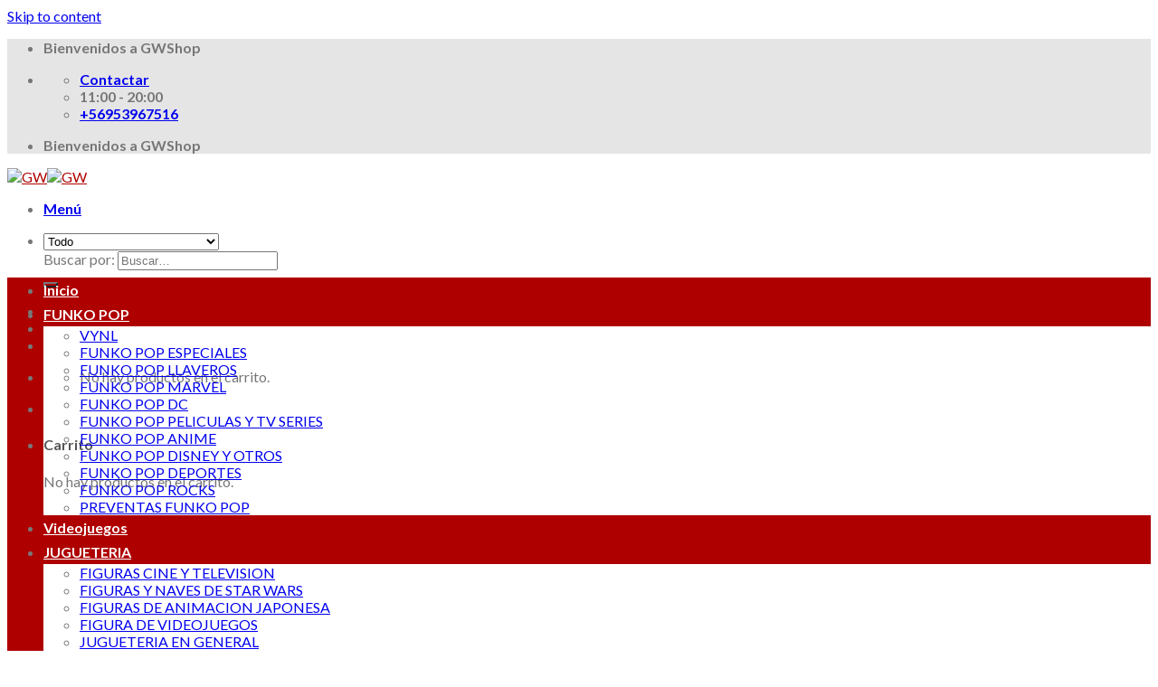

--- FILE ---
content_type: text/html; charset=UTF-8
request_url: https://gwshop.cl/product/funko-pop-animation-one-piece-trafalgar-law-special-edition/
body_size: 31550
content:
<!DOCTYPE html>
<!--[if IE 9 ]> <html lang="es" class="ie9 loading-site no-js bg-fill"> <![endif]-->
<!--[if IE 8 ]> <html lang="es" class="ie8 loading-site no-js bg-fill"> <![endif]-->
<!--[if (gte IE 9)|!(IE)]><!--><html lang="es" class="loading-site no-js bg-fill"> <!--<![endif]-->
<head>
	<meta charset="UTF-8" />
	<link rel="profile" href="http://gmpg.org/xfn/11" />
	<link rel="pingback" href="https://gwshop.cl/xmlrpc.php" />

	<script>(function(html){html.className = html.className.replace(/\bno-js\b/,'js')})(document.documentElement);</script>
<title>Funko POP Animation One Piece Trafalgar Law Special Edition &#8211; GW</title>
<meta name='robots' content='max-image-preview:large' />
	<style>img:is([sizes="auto" i], [sizes^="auto," i]) { contain-intrinsic-size: 3000px 1500px }</style>
	<meta name="viewport" content="width=device-width, initial-scale=1, maximum-scale=1" /><link rel='dns-prefetch' href='//fonts.googleapis.com' />
<link rel="alternate" type="application/rss+xml" title="GW &raquo; Feed" href="https://gwshop.cl/feed/" />
<link rel="alternate" type="application/rss+xml" title="GW &raquo; Feed de los comentarios" href="https://gwshop.cl/comments/feed/" />
<link rel="alternate" type="application/rss+xml" title="GW &raquo; Comentario Funko POP Animation One Piece Trafalgar Law Special Edition del feed" href="https://gwshop.cl/product/funko-pop-animation-one-piece-trafalgar-law-special-edition/feed/" />
<script type="text/javascript">
/* <![CDATA[ */
window._wpemojiSettings = {"baseUrl":"https:\/\/s.w.org\/images\/core\/emoji\/15.1.0\/72x72\/","ext":".png","svgUrl":"https:\/\/s.w.org\/images\/core\/emoji\/15.1.0\/svg\/","svgExt":".svg","source":{"concatemoji":"https:\/\/gwshop.cl\/wp-includes\/js\/wp-emoji-release.min.js?ver=6.8.1"}};
/*! This file is auto-generated */
!function(i,n){var o,s,e;function c(e){try{var t={supportTests:e,timestamp:(new Date).valueOf()};sessionStorage.setItem(o,JSON.stringify(t))}catch(e){}}function p(e,t,n){e.clearRect(0,0,e.canvas.width,e.canvas.height),e.fillText(t,0,0);var t=new Uint32Array(e.getImageData(0,0,e.canvas.width,e.canvas.height).data),r=(e.clearRect(0,0,e.canvas.width,e.canvas.height),e.fillText(n,0,0),new Uint32Array(e.getImageData(0,0,e.canvas.width,e.canvas.height).data));return t.every(function(e,t){return e===r[t]})}function u(e,t,n){switch(t){case"flag":return n(e,"\ud83c\udff3\ufe0f\u200d\u26a7\ufe0f","\ud83c\udff3\ufe0f\u200b\u26a7\ufe0f")?!1:!n(e,"\ud83c\uddfa\ud83c\uddf3","\ud83c\uddfa\u200b\ud83c\uddf3")&&!n(e,"\ud83c\udff4\udb40\udc67\udb40\udc62\udb40\udc65\udb40\udc6e\udb40\udc67\udb40\udc7f","\ud83c\udff4\u200b\udb40\udc67\u200b\udb40\udc62\u200b\udb40\udc65\u200b\udb40\udc6e\u200b\udb40\udc67\u200b\udb40\udc7f");case"emoji":return!n(e,"\ud83d\udc26\u200d\ud83d\udd25","\ud83d\udc26\u200b\ud83d\udd25")}return!1}function f(e,t,n){var r="undefined"!=typeof WorkerGlobalScope&&self instanceof WorkerGlobalScope?new OffscreenCanvas(300,150):i.createElement("canvas"),a=r.getContext("2d",{willReadFrequently:!0}),o=(a.textBaseline="top",a.font="600 32px Arial",{});return e.forEach(function(e){o[e]=t(a,e,n)}),o}function t(e){var t=i.createElement("script");t.src=e,t.defer=!0,i.head.appendChild(t)}"undefined"!=typeof Promise&&(o="wpEmojiSettingsSupports",s=["flag","emoji"],n.supports={everything:!0,everythingExceptFlag:!0},e=new Promise(function(e){i.addEventListener("DOMContentLoaded",e,{once:!0})}),new Promise(function(t){var n=function(){try{var e=JSON.parse(sessionStorage.getItem(o));if("object"==typeof e&&"number"==typeof e.timestamp&&(new Date).valueOf()<e.timestamp+604800&&"object"==typeof e.supportTests)return e.supportTests}catch(e){}return null}();if(!n){if("undefined"!=typeof Worker&&"undefined"!=typeof OffscreenCanvas&&"undefined"!=typeof URL&&URL.createObjectURL&&"undefined"!=typeof Blob)try{var e="postMessage("+f.toString()+"("+[JSON.stringify(s),u.toString(),p.toString()].join(",")+"));",r=new Blob([e],{type:"text/javascript"}),a=new Worker(URL.createObjectURL(r),{name:"wpTestEmojiSupports"});return void(a.onmessage=function(e){c(n=e.data),a.terminate(),t(n)})}catch(e){}c(n=f(s,u,p))}t(n)}).then(function(e){for(var t in e)n.supports[t]=e[t],n.supports.everything=n.supports.everything&&n.supports[t],"flag"!==t&&(n.supports.everythingExceptFlag=n.supports.everythingExceptFlag&&n.supports[t]);n.supports.everythingExceptFlag=n.supports.everythingExceptFlag&&!n.supports.flag,n.DOMReady=!1,n.readyCallback=function(){n.DOMReady=!0}}).then(function(){return e}).then(function(){var e;n.supports.everything||(n.readyCallback(),(e=n.source||{}).concatemoji?t(e.concatemoji):e.wpemoji&&e.twemoji&&(t(e.twemoji),t(e.wpemoji)))}))}((window,document),window._wpemojiSettings);
/* ]]> */
</script>
<style id='wp-emoji-styles-inline-css' type='text/css'>

	img.wp-smiley, img.emoji {
		display: inline !important;
		border: none !important;
		box-shadow: none !important;
		height: 1em !important;
		width: 1em !important;
		margin: 0 0.07em !important;
		vertical-align: -0.1em !important;
		background: none !important;
		padding: 0 !important;
	}
</style>
<link rel='stylesheet' id='wp-block-library-css' href='https://gwshop.cl/wp-includes/css/dist/block-library/style.min.css?ver=6.8.1' type='text/css' media='all' />
<style id='classic-theme-styles-inline-css' type='text/css'>
/*! This file is auto-generated */
.wp-block-button__link{color:#fff;background-color:#32373c;border-radius:9999px;box-shadow:none;text-decoration:none;padding:calc(.667em + 2px) calc(1.333em + 2px);font-size:1.125em}.wp-block-file__button{background:#32373c;color:#fff;text-decoration:none}
</style>
<style id='global-styles-inline-css' type='text/css'>
:root{--wp--preset--aspect-ratio--square: 1;--wp--preset--aspect-ratio--4-3: 4/3;--wp--preset--aspect-ratio--3-4: 3/4;--wp--preset--aspect-ratio--3-2: 3/2;--wp--preset--aspect-ratio--2-3: 2/3;--wp--preset--aspect-ratio--16-9: 16/9;--wp--preset--aspect-ratio--9-16: 9/16;--wp--preset--color--black: #000000;--wp--preset--color--cyan-bluish-gray: #abb8c3;--wp--preset--color--white: #ffffff;--wp--preset--color--pale-pink: #f78da7;--wp--preset--color--vivid-red: #cf2e2e;--wp--preset--color--luminous-vivid-orange: #ff6900;--wp--preset--color--luminous-vivid-amber: #fcb900;--wp--preset--color--light-green-cyan: #7bdcb5;--wp--preset--color--vivid-green-cyan: #00d084;--wp--preset--color--pale-cyan-blue: #8ed1fc;--wp--preset--color--vivid-cyan-blue: #0693e3;--wp--preset--color--vivid-purple: #9b51e0;--wp--preset--gradient--vivid-cyan-blue-to-vivid-purple: linear-gradient(135deg,rgba(6,147,227,1) 0%,rgb(155,81,224) 100%);--wp--preset--gradient--light-green-cyan-to-vivid-green-cyan: linear-gradient(135deg,rgb(122,220,180) 0%,rgb(0,208,130) 100%);--wp--preset--gradient--luminous-vivid-amber-to-luminous-vivid-orange: linear-gradient(135deg,rgba(252,185,0,1) 0%,rgba(255,105,0,1) 100%);--wp--preset--gradient--luminous-vivid-orange-to-vivid-red: linear-gradient(135deg,rgba(255,105,0,1) 0%,rgb(207,46,46) 100%);--wp--preset--gradient--very-light-gray-to-cyan-bluish-gray: linear-gradient(135deg,rgb(238,238,238) 0%,rgb(169,184,195) 100%);--wp--preset--gradient--cool-to-warm-spectrum: linear-gradient(135deg,rgb(74,234,220) 0%,rgb(151,120,209) 20%,rgb(207,42,186) 40%,rgb(238,44,130) 60%,rgb(251,105,98) 80%,rgb(254,248,76) 100%);--wp--preset--gradient--blush-light-purple: linear-gradient(135deg,rgb(255,206,236) 0%,rgb(152,150,240) 100%);--wp--preset--gradient--blush-bordeaux: linear-gradient(135deg,rgb(254,205,165) 0%,rgb(254,45,45) 50%,rgb(107,0,62) 100%);--wp--preset--gradient--luminous-dusk: linear-gradient(135deg,rgb(255,203,112) 0%,rgb(199,81,192) 50%,rgb(65,88,208) 100%);--wp--preset--gradient--pale-ocean: linear-gradient(135deg,rgb(255,245,203) 0%,rgb(182,227,212) 50%,rgb(51,167,181) 100%);--wp--preset--gradient--electric-grass: linear-gradient(135deg,rgb(202,248,128) 0%,rgb(113,206,126) 100%);--wp--preset--gradient--midnight: linear-gradient(135deg,rgb(2,3,129) 0%,rgb(40,116,252) 100%);--wp--preset--font-size--small: 13px;--wp--preset--font-size--medium: 20px;--wp--preset--font-size--large: 36px;--wp--preset--font-size--x-large: 42px;--wp--preset--spacing--20: 0.44rem;--wp--preset--spacing--30: 0.67rem;--wp--preset--spacing--40: 1rem;--wp--preset--spacing--50: 1.5rem;--wp--preset--spacing--60: 2.25rem;--wp--preset--spacing--70: 3.38rem;--wp--preset--spacing--80: 5.06rem;--wp--preset--shadow--natural: 6px 6px 9px rgba(0, 0, 0, 0.2);--wp--preset--shadow--deep: 12px 12px 50px rgba(0, 0, 0, 0.4);--wp--preset--shadow--sharp: 6px 6px 0px rgba(0, 0, 0, 0.2);--wp--preset--shadow--outlined: 6px 6px 0px -3px rgba(255, 255, 255, 1), 6px 6px rgba(0, 0, 0, 1);--wp--preset--shadow--crisp: 6px 6px 0px rgba(0, 0, 0, 1);}:where(.is-layout-flex){gap: 0.5em;}:where(.is-layout-grid){gap: 0.5em;}body .is-layout-flex{display: flex;}.is-layout-flex{flex-wrap: wrap;align-items: center;}.is-layout-flex > :is(*, div){margin: 0;}body .is-layout-grid{display: grid;}.is-layout-grid > :is(*, div){margin: 0;}:where(.wp-block-columns.is-layout-flex){gap: 2em;}:where(.wp-block-columns.is-layout-grid){gap: 2em;}:where(.wp-block-post-template.is-layout-flex){gap: 1.25em;}:where(.wp-block-post-template.is-layout-grid){gap: 1.25em;}.has-black-color{color: var(--wp--preset--color--black) !important;}.has-cyan-bluish-gray-color{color: var(--wp--preset--color--cyan-bluish-gray) !important;}.has-white-color{color: var(--wp--preset--color--white) !important;}.has-pale-pink-color{color: var(--wp--preset--color--pale-pink) !important;}.has-vivid-red-color{color: var(--wp--preset--color--vivid-red) !important;}.has-luminous-vivid-orange-color{color: var(--wp--preset--color--luminous-vivid-orange) !important;}.has-luminous-vivid-amber-color{color: var(--wp--preset--color--luminous-vivid-amber) !important;}.has-light-green-cyan-color{color: var(--wp--preset--color--light-green-cyan) !important;}.has-vivid-green-cyan-color{color: var(--wp--preset--color--vivid-green-cyan) !important;}.has-pale-cyan-blue-color{color: var(--wp--preset--color--pale-cyan-blue) !important;}.has-vivid-cyan-blue-color{color: var(--wp--preset--color--vivid-cyan-blue) !important;}.has-vivid-purple-color{color: var(--wp--preset--color--vivid-purple) !important;}.has-black-background-color{background-color: var(--wp--preset--color--black) !important;}.has-cyan-bluish-gray-background-color{background-color: var(--wp--preset--color--cyan-bluish-gray) !important;}.has-white-background-color{background-color: var(--wp--preset--color--white) !important;}.has-pale-pink-background-color{background-color: var(--wp--preset--color--pale-pink) !important;}.has-vivid-red-background-color{background-color: var(--wp--preset--color--vivid-red) !important;}.has-luminous-vivid-orange-background-color{background-color: var(--wp--preset--color--luminous-vivid-orange) !important;}.has-luminous-vivid-amber-background-color{background-color: var(--wp--preset--color--luminous-vivid-amber) !important;}.has-light-green-cyan-background-color{background-color: var(--wp--preset--color--light-green-cyan) !important;}.has-vivid-green-cyan-background-color{background-color: var(--wp--preset--color--vivid-green-cyan) !important;}.has-pale-cyan-blue-background-color{background-color: var(--wp--preset--color--pale-cyan-blue) !important;}.has-vivid-cyan-blue-background-color{background-color: var(--wp--preset--color--vivid-cyan-blue) !important;}.has-vivid-purple-background-color{background-color: var(--wp--preset--color--vivid-purple) !important;}.has-black-border-color{border-color: var(--wp--preset--color--black) !important;}.has-cyan-bluish-gray-border-color{border-color: var(--wp--preset--color--cyan-bluish-gray) !important;}.has-white-border-color{border-color: var(--wp--preset--color--white) !important;}.has-pale-pink-border-color{border-color: var(--wp--preset--color--pale-pink) !important;}.has-vivid-red-border-color{border-color: var(--wp--preset--color--vivid-red) !important;}.has-luminous-vivid-orange-border-color{border-color: var(--wp--preset--color--luminous-vivid-orange) !important;}.has-luminous-vivid-amber-border-color{border-color: var(--wp--preset--color--luminous-vivid-amber) !important;}.has-light-green-cyan-border-color{border-color: var(--wp--preset--color--light-green-cyan) !important;}.has-vivid-green-cyan-border-color{border-color: var(--wp--preset--color--vivid-green-cyan) !important;}.has-pale-cyan-blue-border-color{border-color: var(--wp--preset--color--pale-cyan-blue) !important;}.has-vivid-cyan-blue-border-color{border-color: var(--wp--preset--color--vivid-cyan-blue) !important;}.has-vivid-purple-border-color{border-color: var(--wp--preset--color--vivid-purple) !important;}.has-vivid-cyan-blue-to-vivid-purple-gradient-background{background: var(--wp--preset--gradient--vivid-cyan-blue-to-vivid-purple) !important;}.has-light-green-cyan-to-vivid-green-cyan-gradient-background{background: var(--wp--preset--gradient--light-green-cyan-to-vivid-green-cyan) !important;}.has-luminous-vivid-amber-to-luminous-vivid-orange-gradient-background{background: var(--wp--preset--gradient--luminous-vivid-amber-to-luminous-vivid-orange) !important;}.has-luminous-vivid-orange-to-vivid-red-gradient-background{background: var(--wp--preset--gradient--luminous-vivid-orange-to-vivid-red) !important;}.has-very-light-gray-to-cyan-bluish-gray-gradient-background{background: var(--wp--preset--gradient--very-light-gray-to-cyan-bluish-gray) !important;}.has-cool-to-warm-spectrum-gradient-background{background: var(--wp--preset--gradient--cool-to-warm-spectrum) !important;}.has-blush-light-purple-gradient-background{background: var(--wp--preset--gradient--blush-light-purple) !important;}.has-blush-bordeaux-gradient-background{background: var(--wp--preset--gradient--blush-bordeaux) !important;}.has-luminous-dusk-gradient-background{background: var(--wp--preset--gradient--luminous-dusk) !important;}.has-pale-ocean-gradient-background{background: var(--wp--preset--gradient--pale-ocean) !important;}.has-electric-grass-gradient-background{background: var(--wp--preset--gradient--electric-grass) !important;}.has-midnight-gradient-background{background: var(--wp--preset--gradient--midnight) !important;}.has-small-font-size{font-size: var(--wp--preset--font-size--small) !important;}.has-medium-font-size{font-size: var(--wp--preset--font-size--medium) !important;}.has-large-font-size{font-size: var(--wp--preset--font-size--large) !important;}.has-x-large-font-size{font-size: var(--wp--preset--font-size--x-large) !important;}
:where(.wp-block-post-template.is-layout-flex){gap: 1.25em;}:where(.wp-block-post-template.is-layout-grid){gap: 1.25em;}
:where(.wp-block-columns.is-layout-flex){gap: 2em;}:where(.wp-block-columns.is-layout-grid){gap: 2em;}
:root :where(.wp-block-pullquote){font-size: 1.5em;line-height: 1.6;}
</style>
<link rel='stylesheet' id='contact-form-7-css' href='https://gwshop.cl/wp-content/plugins/contact-form-7/includes/css/styles.css?ver=6.0.6' type='text/css' media='all' />
<link rel='stylesheet' id='photoswipe-css' href='https://gwshop.cl/wp-content/plugins/woocommerce/assets/css/photoswipe/photoswipe.min.css?ver=9.8.5' type='text/css' media='all' />
<link rel='stylesheet' id='photoswipe-default-skin-css' href='https://gwshop.cl/wp-content/plugins/woocommerce/assets/css/photoswipe/default-skin/default-skin.min.css?ver=9.8.5' type='text/css' media='all' />
<style id='woocommerce-inline-inline-css' type='text/css'>
.woocommerce form .form-row .required { visibility: visible; }
</style>
<link rel='stylesheet' id='brands-styles-css' href='https://gwshop.cl/wp-content/plugins/woocommerce/assets/css/brands.css?ver=9.8.5' type='text/css' media='all' />
<link rel='stylesheet' id='flatsome-icons-css' href='https://gwshop.cl/wp-content/themes/flatsome/assets/css/fl-icons.css?ver=3.12' type='text/css' media='all' />
<link rel='stylesheet' id='flatsome-main-css' href='https://gwshop.cl/wp-content/themes/flatsome/assets/css/flatsome.css?ver=3.13.1' type='text/css' media='all' />
<link rel='stylesheet' id='flatsome-shop-css' href='https://gwshop.cl/wp-content/themes/flatsome/assets/css/flatsome-shop.css?ver=3.13.1' type='text/css' media='all' />
<link rel='stylesheet' id='flatsome-style-css' href='https://gwshop.cl/wp-content/themes/flatsome/style.css?ver=3.13.1' type='text/css' media='all' />
<link rel='stylesheet' id='flatsome-googlefonts-css' href='//fonts.googleapis.com/css?family=Lato%3Aregular%2C700%2C400%2C700%7CDancing+Script%3Aregular%2C400&#038;display=swap&#038;ver=3.9' type='text/css' media='all' />
<script type="text/javascript">
            window._nslDOMReady = function (callback) {
                if ( document.readyState === "complete" || document.readyState === "interactive" ) {
                    callback();
                } else {
                    document.addEventListener( "DOMContentLoaded", callback );
                }
            };
            </script><script type="text/javascript" src="https://gwshop.cl/wp-includes/js/jquery/jquery.min.js?ver=3.7.1" id="jquery-core-js"></script>
<script type="text/javascript" src="https://gwshop.cl/wp-includes/js/jquery/jquery-migrate.min.js?ver=3.4.1" id="jquery-migrate-js"></script>
<script type="text/javascript" src="https://gwshop.cl/wp-content/plugins/woocommerce/assets/js/jquery-blockui/jquery.blockUI.min.js?ver=2.7.0-wc.9.8.5" id="jquery-blockui-js" defer="defer" data-wp-strategy="defer"></script>
<script type="text/javascript" id="wc-add-to-cart-js-extra">
/* <![CDATA[ */
var wc_add_to_cart_params = {"ajax_url":"\/wp-admin\/admin-ajax.php","wc_ajax_url":"\/?wc-ajax=%%endpoint%%","i18n_view_cart":"Ver carrito","cart_url":"https:\/\/gwshop.cl\/cart\/","is_cart":"","cart_redirect_after_add":"no"};
/* ]]> */
</script>
<script type="text/javascript" src="https://gwshop.cl/wp-content/plugins/woocommerce/assets/js/frontend/add-to-cart.min.js?ver=9.8.5" id="wc-add-to-cart-js" defer="defer" data-wp-strategy="defer"></script>
<script type="text/javascript" src="https://gwshop.cl/wp-content/plugins/woocommerce/assets/js/photoswipe/photoswipe.min.js?ver=4.1.1-wc.9.8.5" id="photoswipe-js" defer="defer" data-wp-strategy="defer"></script>
<script type="text/javascript" src="https://gwshop.cl/wp-content/plugins/woocommerce/assets/js/photoswipe/photoswipe-ui-default.min.js?ver=4.1.1-wc.9.8.5" id="photoswipe-ui-default-js" defer="defer" data-wp-strategy="defer"></script>
<script type="text/javascript" id="wc-single-product-js-extra">
/* <![CDATA[ */
var wc_single_product_params = {"i18n_required_rating_text":"Por favor elige una puntuaci\u00f3n","i18n_rating_options":["1 of 5 stars","2 of 5 stars","3 of 5 stars","4 of 5 stars","5 of 5 stars"],"i18n_product_gallery_trigger_text":"View full-screen image gallery","review_rating_required":"yes","flexslider":{"rtl":false,"animation":"slide","smoothHeight":true,"directionNav":false,"controlNav":"thumbnails","slideshow":false,"animationSpeed":500,"animationLoop":false,"allowOneSlide":false},"zoom_enabled":"","zoom_options":[],"photoswipe_enabled":"1","photoswipe_options":{"shareEl":false,"closeOnScroll":false,"history":false,"hideAnimationDuration":0,"showAnimationDuration":0},"flexslider_enabled":""};
/* ]]> */
</script>
<script type="text/javascript" src="https://gwshop.cl/wp-content/plugins/woocommerce/assets/js/frontend/single-product.min.js?ver=9.8.5" id="wc-single-product-js" defer="defer" data-wp-strategy="defer"></script>
<script type="text/javascript" src="https://gwshop.cl/wp-content/plugins/woocommerce/assets/js/js-cookie/js.cookie.min.js?ver=2.1.4-wc.9.8.5" id="js-cookie-js" defer="defer" data-wp-strategy="defer"></script>
<script type="text/javascript" id="woocommerce-js-extra">
/* <![CDATA[ */
var woocommerce_params = {"ajax_url":"\/wp-admin\/admin-ajax.php","wc_ajax_url":"\/?wc-ajax=%%endpoint%%","i18n_password_show":"Show password","i18n_password_hide":"Hide password"};
/* ]]> */
</script>
<script type="text/javascript" src="https://gwshop.cl/wp-content/plugins/woocommerce/assets/js/frontend/woocommerce.min.js?ver=9.8.5" id="woocommerce-js" defer="defer" data-wp-strategy="defer"></script>
<link rel="https://api.w.org/" href="https://gwshop.cl/wp-json/" /><link rel="alternate" title="JSON" type="application/json" href="https://gwshop.cl/wp-json/wp/v2/product/61061" /><link rel="EditURI" type="application/rsd+xml" title="RSD" href="https://gwshop.cl/xmlrpc.php?rsd" />
<meta name="generator" content="WordPress 6.8.1" />
<meta name="generator" content="WooCommerce 9.8.5" />
<link rel="canonical" href="https://gwshop.cl/product/funko-pop-animation-one-piece-trafalgar-law-special-edition/" />
<link rel='shortlink' href='https://gwshop.cl/?p=61061' />
<link rel="alternate" title="oEmbed (JSON)" type="application/json+oembed" href="https://gwshop.cl/wp-json/oembed/1.0/embed?url=https%3A%2F%2Fgwshop.cl%2Fproduct%2Ffunko-pop-animation-one-piece-trafalgar-law-special-edition%2F" />
<link rel="alternate" title="oEmbed (XML)" type="text/xml+oembed" href="https://gwshop.cl/wp-json/oembed/1.0/embed?url=https%3A%2F%2Fgwshop.cl%2Fproduct%2Ffunko-pop-animation-one-piece-trafalgar-law-special-edition%2F&#038;format=xml" />

<!-- This website runs the Product Feed PRO for WooCommerce by AdTribes.io plugin - version woocommercesea_option_installed_version -->
<style>.bg{opacity: 0; transition: opacity 1s; -webkit-transition: opacity 1s;} .bg-loaded{opacity: 1;}</style><!--[if IE]><link rel="stylesheet" type="text/css" href="https://gwshop.cl/wp-content/themes/flatsome/assets/css/ie-fallback.css"><script src="//cdnjs.cloudflare.com/ajax/libs/html5shiv/3.6.1/html5shiv.js"></script><script>var head = document.getElementsByTagName('head')[0],style = document.createElement('style');style.type = 'text/css';style.styleSheet.cssText = ':before,:after{content:none !important';head.appendChild(style);setTimeout(function(){head.removeChild(style);}, 0);</script><script src="https://gwshop.cl/wp-content/themes/flatsome/assets/libs/ie-flexibility.js"></script><![endif]-->	<noscript><style>.woocommerce-product-gallery{ opacity: 1 !important; }</style></noscript>
				<script  type="text/javascript">
				!function(f,b,e,v,n,t,s){if(f.fbq)return;n=f.fbq=function(){n.callMethod?
					n.callMethod.apply(n,arguments):n.queue.push(arguments)};if(!f._fbq)f._fbq=n;
					n.push=n;n.loaded=!0;n.version='2.0';n.queue=[];t=b.createElement(e);t.async=!0;
					t.src=v;s=b.getElementsByTagName(e)[0];s.parentNode.insertBefore(t,s)}(window,
					document,'script','https://connect.facebook.net/en_US/fbevents.js');
			</script>
			<!-- WooCommerce Facebook Integration Begin -->
			<script  type="text/javascript">

				fbq('init', '910366602854029', {}, {
    "agent": "woocommerce-9.8.5-3.4.10"
});

				fbq( 'track', 'PageView', {
    "source": "woocommerce",
    "version": "9.8.5",
    "pluginVersion": "3.4.10"
} );

				document.addEventListener( 'DOMContentLoaded', function() {
					// Insert placeholder for events injected when a product is added to the cart through AJAX.
					document.body.insertAdjacentHTML( 'beforeend', '<div class=\"wc-facebook-pixel-event-placeholder\"></div>' );
				}, false );

			</script>
			<!-- WooCommerce Facebook Integration End -->
			<style id="custom-css" type="text/css">:root {--primary-color: #af0000;}html{background-image: url('https://gwshop.cl/wp-content/uploads/2019/05/80.jpg');}.header-main{height: 105px}#logo img{max-height: 105px}#logo{width:371px;}#logo a{max-width:700px;}.header-bottom{min-height: 58px}.header-top{min-height: 33px}.transparent .header-main{height: 90px}.transparent #logo img{max-height: 90px}.has-transparent + .page-title:first-of-type,.has-transparent + #main > .page-title,.has-transparent + #main > div > .page-title,.has-transparent + #main .page-header-wrapper:first-of-type .page-title{padding-top: 170px;}.header.show-on-scroll,.stuck .header-main{height:70px!important}.stuck #logo img{max-height: 70px!important}.search-form{ width: 93%;}.header-bg-color, .header-wrapper {background-color: rgba(255,255,255,0.94)}.header-bottom {background-color: #af0000}.header-bottom-nav > li > a{line-height: 27px }@media (max-width: 549px) {.header-main{height: 70px}#logo img{max-height: 70px}}.nav-dropdown-has-arrow.nav-dropdown-has-border li.has-dropdown:before{border-bottom-color: #FFFFFF;}.nav .nav-dropdown{border-color: #FFFFFF }.nav-dropdown-has-arrow li.has-dropdown:after{border-bottom-color: #FFFFFF;}.nav .nav-dropdown{background-color: #FFFFFF}.header-top{background-color:#e5e5e5!important;}/* Color */.accordion-title.active, .has-icon-bg .icon .icon-inner,.logo a, .primary.is-underline, .primary.is-link, .badge-outline .badge-inner, .nav-outline > li.active> a,.nav-outline >li.active > a, .cart-icon strong,[data-color='primary'], .is-outline.primary{color: #af0000;}/* Color !important */[data-text-color="primary"]{color: #af0000!important;}/* Background Color */[data-text-bg="primary"]{background-color: #af0000;}/* Background */.scroll-to-bullets a,.featured-title, .label-new.menu-item > a:after, .nav-pagination > li > .current,.nav-pagination > li > span:hover,.nav-pagination > li > a:hover,.has-hover:hover .badge-outline .badge-inner,button[type="submit"], .button.wc-forward:not(.checkout):not(.checkout-button), .button.submit-button, .button.primary:not(.is-outline),.featured-table .title,.is-outline:hover, .has-icon:hover .icon-label,.nav-dropdown-bold .nav-column li > a:hover, .nav-dropdown.nav-dropdown-bold > li > a:hover, .nav-dropdown-bold.dark .nav-column li > a:hover, .nav-dropdown.nav-dropdown-bold.dark > li > a:hover, .is-outline:hover, .tagcloud a:hover,.grid-tools a, input[type='submit']:not(.is-form), .box-badge:hover .box-text, input.button.alt,.nav-box > li > a:hover,.nav-box > li.active > a,.nav-pills > li.active > a ,.current-dropdown .cart-icon strong, .cart-icon:hover strong, .nav-line-bottom > li > a:before, .nav-line-grow > li > a:before, .nav-line > li > a:before,.banner, .header-top, .slider-nav-circle .flickity-prev-next-button:hover svg, .slider-nav-circle .flickity-prev-next-button:hover .arrow, .primary.is-outline:hover, .button.primary:not(.is-outline), input[type='submit'].primary, input[type='submit'].primary, input[type='reset'].button, input[type='button'].primary, .badge-inner{background-color: #af0000;}/* Border */.nav-vertical.nav-tabs > li.active > a,.scroll-to-bullets a.active,.nav-pagination > li > .current,.nav-pagination > li > span:hover,.nav-pagination > li > a:hover,.has-hover:hover .badge-outline .badge-inner,.accordion-title.active,.featured-table,.is-outline:hover, .tagcloud a:hover,blockquote, .has-border, .cart-icon strong:after,.cart-icon strong,.blockUI:before, .processing:before,.loading-spin, .slider-nav-circle .flickity-prev-next-button:hover svg, .slider-nav-circle .flickity-prev-next-button:hover .arrow, .primary.is-outline:hover{border-color: #af0000}.nav-tabs > li.active > a{border-top-color: #af0000}.widget_shopping_cart_content .blockUI.blockOverlay:before { border-left-color: #af0000 }.woocommerce-checkout-review-order .blockUI.blockOverlay:before { border-left-color: #af0000 }/* Fill */.slider .flickity-prev-next-button:hover svg,.slider .flickity-prev-next-button:hover .arrow{fill: #af0000;}/* Background Color */[data-icon-label]:after, .secondary.is-underline:hover,.secondary.is-outline:hover,.icon-label,.button.secondary:not(.is-outline),.button.alt:not(.is-outline), .badge-inner.on-sale, .button.checkout, .single_add_to_cart_button, .current .breadcrumb-step{ background-color:#af0000; }[data-text-bg="secondary"]{background-color: #af0000;}/* Color */.secondary.is-underline,.secondary.is-link, .secondary.is-outline,.stars a.active, .star-rating:before, .woocommerce-page .star-rating:before,.star-rating span:before, .color-secondary{color: #af0000}/* Color !important */[data-text-color="secondary"]{color: #af0000!important;}/* Border */.secondary.is-outline:hover{border-color:#af0000}body{font-family:"Lato", sans-serif}body{font-weight: 400}body{color: #777777}.nav > li > a {font-family:"Lato", sans-serif;}.mobile-sidebar-levels-2 .nav > li > ul > li > a {font-family:"Lato", sans-serif;}.nav > li > a {font-weight: 700;}.mobile-sidebar-levels-2 .nav > li > ul > li > a {font-weight: 700;}h1,h2,h3,h4,h5,h6,.heading-font, .off-canvas-center .nav-sidebar.nav-vertical > li > a{font-family: "Lato", sans-serif;}h1,h2,h3,h4,h5,h6,.heading-font,.banner h1,.banner h2{font-weight: 700;}h1,h2,h3,h4,h5,h6,.heading-font{color: #555555;}.alt-font{font-family: "Dancing Script", sans-serif;}.alt-font{font-weight: 400!important;}.header:not(.transparent) .header-bottom-nav.nav > li > a{color: #ffffff;}.shop-page-title.featured-title .title-bg{ background-image: url(https://gwshop.cl/wp-content/uploads/2021/06/IMG_20210616_130822.jpg)!important;}@media screen and (min-width: 550px){.products .box-vertical .box-image{min-width: 300px!important;width: 300px!important;}}.label-new.menu-item > a:after{content:"Nuevo";}.label-hot.menu-item > a:after{content:"Caliente";}.label-sale.menu-item > a:after{content:"Oferta";}.label-popular.menu-item > a:after{content:"Popular";}</style></head>

<body class="wp-singular product-template-default single single-product postid-61061 wp-theme-flatsome theme-flatsome woocommerce woocommerce-page woocommerce-no-js boxed bg-fill lightbox nav-dropdown-has-arrow nav-dropdown-has-shadow nav-dropdown-has-border">


<a class="skip-link screen-reader-text" href="#main">Skip to content</a>

<div id="wrapper">

	
	<header id="header" class="header has-sticky sticky-jump">
		<div class="header-wrapper">
			<div id="top-bar" class="header-top hide-for-sticky">
    <div class="flex-row container">
      <div class="flex-col hide-for-medium flex-left">
          <ul class="nav nav-left medium-nav-center nav-small  nav-divided">
              <li class="html custom html_topbar_left"><strong class="uppercase">Bienvenidos a GWShop</strong></li>          </ul>
      </div>

      <div class="flex-col hide-for-medium flex-center">
          <ul class="nav nav-center nav-small  nav-divided">
                        </ul>
      </div>

      <div class="flex-col hide-for-medium flex-right">
         <ul class="nav top-bar-nav nav-right nav-small  nav-divided">
              <li class="header-contact-wrapper">
		<ul id="header-contact" class="nav nav-divided nav-uppercase header-contact">
		
						<li class="">
			  <a href="mailto:ventas@gwshop.cl" class="tooltip" title="ventas@gwshop.cl">
				  <i class="icon-envelop" style="font-size:16px;"></i>			       <span>
			       	Contactar			       </span>
			  </a>
			</li>
					
						<li class="">
			  <a class="tooltip" title="11:00 - 20:00 ">
			  	   <i class="icon-clock" style="font-size:16px;"></i>			        <span>11:00 - 20:00</span>
			  </a>
			 </li>
			
						<li class="">
			  <a href="tel:+56953967516" class="tooltip" title="+56953967516">
			     <i class="icon-phone" style="font-size:16px;"></i>			      <span>+56953967516</span>
			  </a>
			</li>
				</ul>
</li>          </ul>
      </div>

            <div class="flex-col show-for-medium flex-grow">
          <ul class="nav nav-center nav-small mobile-nav  nav-divided">
              <li class="html custom html_topbar_left"><strong class="uppercase">Bienvenidos a GWShop</strong></li>          </ul>
      </div>
      
    </div>
</div>
<div id="masthead" class="header-main ">
      <div class="header-inner flex-row container logo-left medium-logo-center" role="navigation">

          <!-- Logo -->
          <div id="logo" class="flex-col logo">
            <!-- Header logo -->
<a href="https://gwshop.cl/" title="GW - Shop" rel="home">
    <img width="371" height="105" src="https://gwshop.cl/wp-content/uploads/2019/05/Logo-1.png" class="header_logo header-logo" alt="GW"/><img  width="371" height="105" src="https://gwshop.cl/wp-content/uploads/2019/05/Logo-1.png" class="header-logo-dark" alt="GW"/></a>
          </div>

          <!-- Mobile Left Elements -->
          <div class="flex-col show-for-medium flex-left">
            <ul class="mobile-nav nav nav-left ">
              <li class="nav-icon has-icon">
  		<a href="#" data-open="#main-menu" data-pos="left" data-bg="main-menu-overlay" data-color="" class="is-small" aria-label="Menú" aria-controls="main-menu" aria-expanded="false">
		
		  <i class="icon-menu" ></i>
		  <span class="menu-title uppercase hide-for-small">Menú</span>		</a>
	</li>            </ul>
          </div>

          <!-- Left Elements -->
          <div class="flex-col hide-for-medium flex-left
            flex-grow">
            <ul class="header-nav header-nav-main nav nav-left  nav-uppercase" >
              <li class="header-search-form search-form html relative has-icon">
	<div class="header-search-form-wrapper">
		<div class="searchform-wrapper ux-search-box relative form-flat is-normal"><form role="search" method="get" class="searchform" action="https://gwshop.cl/">
	<div class="flex-row relative">
					<div class="flex-col search-form-categories">
				<select class="search_categories resize-select mb-0" name="product_cat"><option value="" selected='selected'>Todo</option><option value="accesorios-y-llaveros">ACCESORIOS Y LLAVEROS</option><option value="en-transito">EN TRANSITO</option><option value="funko-pop">FUNKO POP</option><option value="funko-pop-star-wars">FUNKO POP STAR WARS</option><option value="funko-pop-video-juego">FUNKO POP VIDEO JUEGO</option><option value="figuras-de-anime">JUGUETERIA</option><option value="liquidacion">LIQUIDACIÓN</option><option value="preventa">PREVENTA</option><option value="recien-llegados">RECIEN LLEGADOS</option><option value="uncategorized">UNCATEGORIZED</option></select>			</div>
						<div class="flex-col flex-grow">
			<label class="screen-reader-text" for="woocommerce-product-search-field-0">Buscar por:</label>
			<input type="search" id="woocommerce-product-search-field-0" class="search-field mb-0" placeholder="Buscar&hellip;" value="" name="s" />
			<input type="hidden" name="post_type" value="product" />
					</div>
		<div class="flex-col">
			<button type="submit" value="Buscar" class="ux-search-submit submit-button secondary button icon mb-0" aria-label="Submit">
				<i class="icon-search" ></i>			</button>
		</div>
	</div>
	<div class="live-search-results text-left z-top"></div>
</form>
</div>	</div>
</li>            </ul>
          </div>

          <!-- Right Elements -->
          <div class="flex-col hide-for-medium flex-right">
            <ul class="header-nav header-nav-main nav nav-right  nav-uppercase">
              <li class="header-divider"></li><li class="account-item has-icon
    "
>

<a href="https://gwshop.cl/my-account/"
    class="nav-top-link nav-top-not-logged-in is-small"
    data-open="#login-form-popup"  >
  <i class="icon-user" ></i>
</a>



</li>
<li class="header-divider"></li><li class="cart-item has-icon has-dropdown">

<a href="https://gwshop.cl/cart/" title="Carrito" class="header-cart-link is-small">



    <i class="icon-shopping-basket"
    data-icon-label="0">
  </i>
  </a>

 <ul class="nav-dropdown nav-dropdown-simple">
    <li class="html widget_shopping_cart">
      <div class="widget_shopping_cart_content">
        

	<p class="woocommerce-mini-cart__empty-message">No hay productos en el carrito.</p>


      </div>
    </li>
     </ul>

</li>
            </ul>
          </div>

          <!-- Mobile Right Elements -->
          <div class="flex-col show-for-medium flex-right">
            <ul class="mobile-nav nav nav-right ">
              <li class="account-item has-icon">
	<a href="https://gwshop.cl/my-account/"
	class="account-link-mobile is-small" title="Mi cuenta">
	  <i class="icon-user" ></i>	</a>
</li>
<li class="cart-item has-icon">

      <a href="https://gwshop.cl/cart/" class="header-cart-link off-canvas-toggle nav-top-link is-small" data-open="#cart-popup" data-class="off-canvas-cart" title="Carrito" data-pos="right">
  
    <i class="icon-shopping-basket"
    data-icon-label="0">
  </i>
  </a>


  <!-- Cart Sidebar Popup -->
  <div id="cart-popup" class="mfp-hide widget_shopping_cart">
  <div class="cart-popup-inner inner-padding">
      <div class="cart-popup-title text-center">
          <h4 class="uppercase">Carrito</h4>
          <div class="is-divider"></div>
      </div>
      <div class="widget_shopping_cart_content">
          

	<p class="woocommerce-mini-cart__empty-message">No hay productos en el carrito.</p>


      </div>
             <div class="cart-sidebar-content relative"></div>  </div>
  </div>

</li>
            </ul>
          </div>

      </div>
     
            <div class="container"><div class="top-divider full-width"></div></div>
      </div><div id="wide-nav" class="header-bottom wide-nav nav-dark hide-for-medium">
    <div class="flex-row container">

                        <div class="flex-col hide-for-medium flex-left">
                <ul class="nav header-nav header-bottom-nav nav-left  nav-pills nav-size-medium nav-uppercase">
                    <li id="menu-item-303" class="menu-item menu-item-type-custom menu-item-object-custom menu-item-home menu-item-303 menu-item-design-default"><a href="https://gwshop.cl" class="nav-top-link">Inicio</a></li>
<li id="menu-item-312" class="menu-item menu-item-type-taxonomy menu-item-object-product_cat current-product-ancestor current-menu-parent current-product-parent menu-item-has-children menu-item-312 active menu-item-design-default has-dropdown"><a href="https://gwshop.cl/product-category/funko-pop/" class="nav-top-link">FUNKO POP<i class="icon-angle-down" ></i></a>
<ul class="sub-menu nav-dropdown nav-dropdown-simple">
	<li id="menu-item-2770" class="menu-item menu-item-type-taxonomy menu-item-object-product_cat menu-item-2770"><a href="https://gwshop.cl/product-category/funko-pop/vynl/">VYNL</a></li>
	<li id="menu-item-2766" class="menu-item menu-item-type-taxonomy menu-item-object-product_cat menu-item-2766"><a href="https://gwshop.cl/product-category/funko-pop/funko-pop-especiales/">FUNKO POP ESPECIALES</a></li>
	<li id="menu-item-2765" class="menu-item menu-item-type-taxonomy menu-item-object-product_cat menu-item-2765"><a href="https://gwshop.cl/product-category/funko-pop/llaveros-funko/">FUNKO POP LLAVEROS</a></li>
	<li id="menu-item-325" class="menu-item menu-item-type-taxonomy menu-item-object-product_cat menu-item-325"><a href="https://gwshop.cl/product-category/funko-pop/marvel/">FUNKO POP MARVEL</a></li>
	<li id="menu-item-326" class="menu-item menu-item-type-taxonomy menu-item-object-product_cat menu-item-326"><a href="https://gwshop.cl/product-category/funko-pop/dc/">FUNKO POP DC</a></li>
	<li id="menu-item-327" class="menu-item menu-item-type-taxonomy menu-item-object-product_cat menu-item-327"><a href="https://gwshop.cl/product-category/funko-pop/peliculas/">FUNKO POP PELICULAS Y TV SERIES</a></li>
	<li id="menu-item-328" class="menu-item menu-item-type-taxonomy menu-item-object-product_cat current-product-ancestor current-menu-parent current-product-parent menu-item-328 active"><a href="https://gwshop.cl/product-category/funko-pop/anime/">FUNKO POP ANIME</a></li>
	<li id="menu-item-329" class="menu-item menu-item-type-taxonomy menu-item-object-product_cat menu-item-329"><a href="https://gwshop.cl/product-category/funko-pop/disney-y-otros/">FUNKO POP DISNEY Y OTROS</a></li>
	<li id="menu-item-2771" class="menu-item menu-item-type-taxonomy menu-item-object-product_cat menu-item-2771"><a href="https://gwshop.cl/product-category/funko-pop/funko-pop-deportes/">FUNKO POP DEPORTES</a></li>
	<li id="menu-item-2769" class="menu-item menu-item-type-taxonomy menu-item-object-product_cat menu-item-2769"><a href="https://gwshop.cl/product-category/funko-pop/rock-funko/">FUNKO POP ROCKS</a></li>
	<li id="menu-item-2774" class="menu-item menu-item-type-taxonomy menu-item-object-product_cat current-product-ancestor current-menu-parent current-product-parent menu-item-2774 active"><a href="https://gwshop.cl/product-category/preventa/preventas-funko-pop/">PREVENTAS FUNKO POP</a></li>
</ul>
</li>
<li id="menu-item-311" class="menu-item menu-item-type-post_type menu-item-object-page menu-item-311 menu-item-design-default"><a href="https://gwshop.cl/videojuegos/" class="nav-top-link">Videojuegos</a></li>
<li id="menu-item-315" class="menu-item menu-item-type-taxonomy menu-item-object-product_cat menu-item-has-children menu-item-315 menu-item-design-default has-dropdown"><a href="https://gwshop.cl/product-category/figuras-de-anime/" class="nav-top-link">JUGUETERIA<i class="icon-angle-down" ></i></a>
<ul class="sub-menu nav-dropdown nav-dropdown-simple">
	<li id="menu-item-466" class="menu-item menu-item-type-taxonomy menu-item-object-product_cat menu-item-466"><a href="https://gwshop.cl/product-category/figuras-de-anime/cine-y-television/">FIGURAS CINE Y TELEVISION</a></li>
	<li id="menu-item-2768" class="menu-item menu-item-type-taxonomy menu-item-object-product_cat menu-item-2768"><a href="https://gwshop.cl/product-category/figuras-de-anime/starwars-figura/">FIGURAS Y NAVES DE STAR WARS</a></li>
	<li id="menu-item-2779" class="menu-item menu-item-type-taxonomy menu-item-object-product_cat menu-item-2779"><a href="https://gwshop.cl/product-category/figuras-de-anime/figuras-anime-accion/">FIGURAS DE ANIMACION JAPONESA</a></li>
	<li id="menu-item-2780" class="menu-item menu-item-type-taxonomy menu-item-object-product_cat menu-item-2780"><a href="https://gwshop.cl/product-category/figuras-de-anime/figuravideojuegos/">FIGURA DE VIDEOJUEGOS</a></li>
	<li id="menu-item-2767" class="menu-item menu-item-type-taxonomy menu-item-object-product_cat menu-item-2767"><a href="https://gwshop.cl/product-category/figuras-de-anime/jugueteria/">JUGUETERIA EN GENERAL</a></li>
	<li id="menu-item-2782" class="menu-item menu-item-type-taxonomy menu-item-object-product_cat menu-item-2782"><a href="https://gwshop.cl/product-category/preventa/preventa-jugueteria/">PREVENTA JUGUETERIA</a></li>
	<li id="menu-item-2781" class="menu-item menu-item-type-taxonomy menu-item-object-product_cat menu-item-2781"><a href="https://gwshop.cl/product-category/preventa/preventa-juguetes-anime/">PREVENTA JUGUETES ANIME</a></li>
</ul>
</li>
<li id="menu-item-468" class="menu-item menu-item-type-taxonomy menu-item-object-product_cat menu-item-468 menu-item-design-default"><a href="https://gwshop.cl/product-category/en-transito/" class="nav-top-link">EN TRANSITO</a></li>
<li id="menu-item-469" class="menu-item menu-item-type-taxonomy menu-item-object-product_cat menu-item-469 menu-item-design-default"><a href="https://gwshop.cl/product-category/recien-llegados/" class="nav-top-link">RECIEN LLEGADOS</a></li>
<li id="menu-item-470" class="menu-item menu-item-type-taxonomy menu-item-object-product_cat current-product-ancestor current-menu-parent current-product-parent menu-item-470 active menu-item-design-default"><a href="https://gwshop.cl/product-category/preventa/" class="nav-top-link">PREVENTA</a></li>
<li id="menu-item-471" class="menu-item menu-item-type-taxonomy menu-item-object-product_cat menu-item-471 menu-item-design-default"><a href="https://gwshop.cl/product-category/liquidacion/" class="nav-top-link">LIQUIDACIÓN</a></li>
<li id="menu-item-332" class="menu-item menu-item-type-taxonomy menu-item-object-product_cat menu-item-332 menu-item-design-default"><a href="https://gwshop.cl/product-category/billeteras/" class="nav-top-link">BILLETERAS</a></li>
<li id="menu-item-464" class="menu-item menu-item-type-taxonomy menu-item-object-product_cat menu-item-464 menu-item-design-default"><a href="https://gwshop.cl/product-category/accesorios-y-llaveros/" class="nav-top-link">ACCESORIOS Y LLAVEROS</a></li>
<li id="menu-item-2773" class="menu-item menu-item-type-taxonomy menu-item-object-product_cat menu-item-2773 menu-item-design-default"><a href="https://gwshop.cl/product-category/estuches/" class="nav-top-link">ESTUCHES</a></li>
<li id="menu-item-2840" class="menu-item menu-item-type-taxonomy menu-item-object-product_cat menu-item-2840 menu-item-design-default"><a href="https://gwshop.cl/product-category/playstation-giftcards/" class="nav-top-link">PSN</a></li>
                </ul>
            </div>
            
            
                        <div class="flex-col hide-for-medium flex-right flex-grow">
              <ul class="nav header-nav header-bottom-nav nav-right  nav-pills nav-size-medium nav-uppercase">
                   <li class="html header-social-icons ml-0">
	<div class="social-icons follow-icons" ><a href="https://es-la.facebook.com/pages/category/Local-Business/GW-SHOP-313921525341834/" target="_blank" data-label="Facebook"  rel="noopener noreferrer nofollow" class="icon plain facebook tooltip" title="Síguenos en Facebook"><i class="icon-facebook" ></i></a><a href="https://www.instagram.com/gw_shop_chile/?hl=es-la" target="_blank" rel="noopener noreferrer nofollow" data-label="Instagram" class="icon plain  instagram tooltip" title="Síguenos en Instagram"><i class="icon-instagram" ></i></a></div></li>              </ul>
            </div>
            
            
    </div>
</div>

<div class="header-bg-container fill"><div class="header-bg-image fill"></div><div class="header-bg-color fill"></div></div>		</div>
	</header>

	<div class="shop-page-title product-page-title dark  page-title featured-title ">
	
	<div class="page-title-bg fill">
		<div class="title-bg fill bg-fill" data-parallax-fade="true" data-parallax="-2" data-parallax-background data-parallax-container=".page-title"></div>
		<div class="title-overlay fill"></div>
	</div>
	
	<div class="page-title-inner flex-row  medium-flex-wrap container">
	  <div class="flex-col flex-grow medium-text-center">
	  		<div class="is-large">
	<nav class="woocommerce-breadcrumb breadcrumbs uppercase"><a href="https://gwshop.cl">Inicio</a> <span class="divider">&#47;</span> <a href="https://gwshop.cl/product-category/preventa/">PREVENTA</a> <span class="divider">&#47;</span> <a href="https://gwshop.cl/product-category/preventa/preventas-funko-pop/">PREVENTAS FUNKO POP</a></nav></div>
	  </div>
	  
	   <div class="flex-col nav-right medium-text-center">
		   	<ul class="next-prev-thumbs is-small ">         <li class="prod-dropdown has-dropdown">
               <a href="https://gwshop.cl/product/funko-pop-animation-one-piece-trafalgar-law-special-edition-chase-asegurado/"  rel="next" class="button icon is-outline circle">
                  <i class="icon-angle-left" ></i>              </a>
              <div class="nav-dropdown">
                <a title="Funko POP Animation One Piece Trafalgar Law Special Edition CHASE Asegurado" href="https://gwshop.cl/product/funko-pop-animation-one-piece-trafalgar-law-special-edition-chase-asegurado/">
                <img width="100" height="100" src="https://gwshop.cl/wp-content/uploads/2021/06/IMG_20210616_130836-100x100.jpg" class="attachment-woocommerce_gallery_thumbnail size-woocommerce_gallery_thumbnail wp-post-image" alt="" decoding="async" srcset="https://gwshop.cl/wp-content/uploads/2021/06/IMG_20210616_130836-100x100.jpg 100w, https://gwshop.cl/wp-content/uploads/2021/06/IMG_20210616_130836-280x280.jpg 280w" sizes="(max-width: 100px) 100vw, 100px" /></a>
              </div>
          </li>
               <li class="prod-dropdown has-dropdown">
               <a href="https://gwshop.cl/product/preventa-funko-pop-games-pokemon-set-de-4-pokemon-wave-nueva/" rel="next" class="button icon is-outline circle">
                  <i class="icon-angle-right" ></i>              </a>
              <div class="nav-dropdown">
                  <a title="Preventa FUNKO POP! GAMES: Pokemon &#8211; Set de 4 Pokemon Wave nueva" href="https://gwshop.cl/product/preventa-funko-pop-games-pokemon-set-de-4-pokemon-wave-nueva/">
                  <img width="100" height="100" src="https://gwshop.cl/wp-content/uploads/2021/06/Screenshot_20210615_191858-100x100.jpg" class="attachment-woocommerce_gallery_thumbnail size-woocommerce_gallery_thumbnail wp-post-image" alt="" decoding="async" srcset="https://gwshop.cl/wp-content/uploads/2021/06/Screenshot_20210615_191858-100x100.jpg 100w, https://gwshop.cl/wp-content/uploads/2021/06/Screenshot_20210615_191858-280x280.jpg 280w, https://gwshop.cl/wp-content/uploads/2021/06/Screenshot_20210615_191858-300x300.jpg 300w" sizes="(max-width: 100px) 100vw, 100px" /></a>
              </div>
          </li>
      </ul>	   </div>
	</div>
</div>

	<main id="main" class="">

	<div class="shop-container">
		
			<div class="container">
	<div class="woocommerce-notices-wrapper"></div></div>
<div id="product-61061" class="product type-product post-61061 status-publish first instock product_cat-funko-pop product_cat-anime product_cat-preventa product_cat-preventas-funko-pop has-post-thumbnail shipping-taxable purchasable product-type-simple">
	<div class="product-main">
 <div class="row content-row row-divided row-large">

 	<div id="product-sidebar" class="col large-3 hide-for-medium shop-sidebar ">
		<aside id="custom_html-2" class="widget_text widget widget_custom_html"><div class="textwidget custom-html-widget"><!-- c1ebb923af3fb8616187b1cf3f565c7a --></div></aside><aside id="custom_html-7" class="widget_text widget widget_custom_html"><div class="textwidget custom-html-widget"><!-- f6237070d688e5ce2f9cf96a79a92715 --></div></aside><aside id="custom_html-12" class="widget_text widget widget_custom_html"><div class="textwidget custom-html-widget"><!-- 99c5019e4594727d684cb2f389d27e32 --></div></aside><aside id="custom_html-17" class="widget_text widget widget_custom_html"><div class="textwidget custom-html-widget"><!-- 5975ca4b8a797a097be264bd5e5826aa --></div></aside><aside id="custom_html-22" class="widget_text widget widget_custom_html"><div class="textwidget custom-html-widget"><!-- e517be08e636aab0ea0638beb6277ab8 --></div></aside><aside id="custom_html-27" class="widget_text widget widget_custom_html"><div class="textwidget custom-html-widget"><!-- 8c082be25bc5a7dcc201818e17aa2150 --></div></aside><aside id="custom_html-32" class="widget_text widget widget_custom_html"><div class="textwidget custom-html-widget"><!-- 58f80dcf05ef8002718de9914e1261b3 --></div></aside>	</div>

	<div class="col large-9">
		<div class="row">
			<div class="large-6 col">
				
<div class="product-images relative mb-half has-hover woocommerce-product-gallery woocommerce-product-gallery--with-images woocommerce-product-gallery--columns-4 images" data-columns="4">

  <div class="badge-container is-larger absolute left top z-1">
</div>
  <div class="image-tools absolute top show-on-hover right z-3">
      </div>

  <figure class="woocommerce-product-gallery__wrapper product-gallery-slider slider slider-nav-small mb-half"
        data-flickity-options='{
                "cellAlign": "center",
                "wrapAround": true,
                "autoPlay": false,
                "prevNextButtons":true,
                "adaptiveHeight": true,
                "imagesLoaded": true,
                "lazyLoad": 1,
                "dragThreshold" : 15,
                "pageDots": false,
                "rightToLeft": false       }'>
    <div data-thumb="https://gwshop.cl/wp-content/uploads/2021/06/IMG_20210616_130822-100x100.jpg" class="woocommerce-product-gallery__image slide first"><a href="https://gwshop.cl/wp-content/uploads/2021/06/IMG_20210616_130822.jpg"><img width="262" height="348" src="https://gwshop.cl/wp-content/uploads/2021/06/IMG_20210616_130822.jpg" class="wp-post-image skip-lazy" alt="" title="IMG_20210616_130822" data-caption="" data-src="https://gwshop.cl/wp-content/uploads/2021/06/IMG_20210616_130822.jpg" data-large_image="https://gwshop.cl/wp-content/uploads/2021/06/IMG_20210616_130822.jpg" data-large_image_width="262" data-large_image_height="348" decoding="async" fetchpriority="high" /></a></div>  </figure>

  <div class="image-tools absolute bottom left z-3">
        <a href="#product-zoom" class="zoom-button button is-outline circle icon tooltip hide-for-small" title="Zoom">
      <i class="icon-expand" ></i>    </a>
   </div>
</div>


			</div>


			<div class="product-info summary entry-summary col col-fit product-summary">
				<h1 class="product-title product_title entry-title">
	Funko POP Animation One Piece Trafalgar Law Special Edition</h1>

	<div class="is-divider small"></div>
<div class="price-wrapper">
	<p class="price product-page-price ">
  <span class="woocommerce-Price-amount amount"><bdi><span class="woocommerce-Price-currencySymbol">$</span>15.900</bdi></span></p>
</div>
<p class="stock in-stock">9 disponibles</p>

	
	<form class="cart" action="https://gwshop.cl/product/funko-pop-animation-one-piece-trafalgar-law-special-edition/" method="post" enctype='multipart/form-data'>
		
			<div class="quantity buttons_added">
		<input type="button" value="-" class="minus button is-form">				<label class="screen-reader-text" for="quantity_696c166899dc3">Funko POP Animation One Piece Trafalgar Law Special Edition cantidad</label>
		<input
			type="number"
			id="quantity_696c166899dc3"
			class="input-text qty text"
			step="1"
			min="1"
			max="9"
			name="quantity"
			value="1"
			title="Cantidad"
			size="4"
			placeholder=""
			inputmode="numeric" />
				<input type="button" value="+" class="plus button is-form">	</div>
	
		<button type="submit" name="add-to-cart" value="61061" class="single_add_to_cart_button button alt">Añadir al carrito</button>

			</form>

	
<div class="product_meta">

	
	
	<span class="posted_in">Categorías: <a href="https://gwshop.cl/product-category/funko-pop/" rel="tag">FUNKO POP</a>, <a href="https://gwshop.cl/product-category/funko-pop/anime/" rel="tag">FUNKO POP ANIME</a>, <a href="https://gwshop.cl/product-category/preventa/" rel="tag">PREVENTA</a>, <a href="https://gwshop.cl/product-category/preventa/preventas-funko-pop/" rel="tag">PREVENTAS FUNKO POP</a></span>
	
	
</div>
<div class="social-icons share-icons share-row relative" ><a href="whatsapp://send?text=Funko%20POP%20Animation%20One%20Piece%20Trafalgar%20Law%20Special%20Edition - https://gwshop.cl/product/funko-pop-animation-one-piece-trafalgar-law-special-edition/" data-action="share/whatsapp/share" class="icon button circle is-outline tooltip whatsapp show-for-medium" title="Share on WhatsApp"><i class="icon-whatsapp"></i></a><a href="//www.facebook.com/sharer.php?u=https://gwshop.cl/product/funko-pop-animation-one-piece-trafalgar-law-special-edition/" data-label="Facebook" onclick="window.open(this.href,this.title,'width=500,height=500,top=300px,left=300px');  return false;" rel="noopener noreferrer nofollow" target="_blank" class="icon button circle is-outline tooltip facebook" title="Compartir en Facebook"><i class="icon-facebook" ></i></a><a href="//twitter.com/share?url=https://gwshop.cl/product/funko-pop-animation-one-piece-trafalgar-law-special-edition/" onclick="window.open(this.href,this.title,'width=500,height=500,top=300px,left=300px');  return false;" rel="noopener noreferrer nofollow" target="_blank" class="icon button circle is-outline tooltip twitter" title="Compartir en Twitter"><i class="icon-twitter" ></i></a><a href="mailto:enteryour@addresshere.com?subject=Funko%20POP%20Animation%20One%20Piece%20Trafalgar%20Law%20Special%20Edition&amp;body=Check%20this%20out:%20https://gwshop.cl/product/funko-pop-animation-one-piece-trafalgar-law-special-edition/" rel="nofollow" class="icon button circle is-outline tooltip email" title="Envía por email"><i class="icon-envelop" ></i></a><a href="//pinterest.com/pin/create/button/?url=https://gwshop.cl/product/funko-pop-animation-one-piece-trafalgar-law-special-edition/&amp;media=https://gwshop.cl/wp-content/uploads/2021/06/IMG_20210616_130822.jpg&amp;description=Funko%20POP%20Animation%20One%20Piece%20Trafalgar%20Law%20Special%20Edition" onclick="window.open(this.href,this.title,'width=500,height=500,top=300px,left=300px');  return false;" rel="noopener noreferrer nofollow" target="_blank" class="icon button circle is-outline tooltip pinterest" title="Pinear en Pinterest"><i class="icon-pinterest" ></i></a><a href="//www.linkedin.com/shareArticle?mini=true&url=https://gwshop.cl/product/funko-pop-animation-one-piece-trafalgar-law-special-edition/&title=Funko%20POP%20Animation%20One%20Piece%20Trafalgar%20Law%20Special%20Edition" onclick="window.open(this.href,this.title,'width=500,height=500,top=300px,left=300px');  return false;"  rel="noopener noreferrer nofollow" target="_blank" class="icon button circle is-outline tooltip linkedin" title="Share on LinkedIn"><i class="icon-linkedin" ></i></a></div>
			</div>


			</div>
			<div class="product-footer">
			
	<div class="woocommerce-tabs wc-tabs-wrapper container tabbed-content">
		<ul class="tabs wc-tabs product-tabs small-nav-collapse nav nav-uppercase nav-line nav-left" role="tablist">
							<li class="description_tab active" id="tab-title-description" role="tab" aria-controls="tab-description">
					<a href="#tab-description">
						Descripción					</a>
				</li>
											<li class="reviews_tab " id="tab-title-reviews" role="tab" aria-controls="tab-reviews">
					<a href="#tab-reviews">
						Valoraciones (0)					</a>
				</li>
									</ul>
		<div class="tab-panels">
							<div class="woocommerce-Tabs-panel woocommerce-Tabs-panel--description panel entry-content active" id="tab-description" role="tabpanel" aria-labelledby="tab-title-description">
										

<h1><strong>ESTE PRODUCTO ES UNA PREVENTA SU FECHA DE ARRIBO ES / NOVIEMBRE y DICIEMBRE</strong></h1>
<h1><strong>chase al azar , chase asegurado comprando 6 unidades en una misma orden</strong></h1>
				</div>
											<div class="woocommerce-Tabs-panel woocommerce-Tabs-panel--reviews panel entry-content " id="tab-reviews" role="tabpanel" aria-labelledby="tab-title-reviews">
										<div id="reviews" class="woocommerce-Reviews row">
	<div id="comments" class="col large-12">
		<h3 class="woocommerce-Reviews-title normal">
			Valoraciones		</h3>

					<p class="woocommerce-noreviews">No hay valoraciones aún.</p>
			</div>

			<div id="review_form_wrapper" class="large-12 col">
			<div id="review_form" class="col-inner">
				<div class="review-form-inner has-border">
					<div id="respond" class="comment-respond">
		<h3 id="reply-title" class="comment-reply-title">Sé el primero en valorar &ldquo;Funko POP Animation One Piece Trafalgar Law Special Edition&rdquo; <small><a rel="nofollow" id="cancel-comment-reply-link" href="/product/funko-pop-animation-one-piece-trafalgar-law-special-edition/#respond" style="display:none;">Cancelar la respuesta</a></small></h3><form action="https://gwshop.cl/wp-comments-post.php" method="post" id="commentform" class="comment-form" novalidate><div class="comment-form-rating"><label for="rating">Tu puntuación&nbsp;<span class="required">*</span></label><select name="rating" id="rating" required>
						<option value="">Puntuar&hellip;</option>
						<option value="5">Perfecto</option>
						<option value="4">Bueno</option>
						<option value="3">Normal</option>
						<option value="2">No está tan mal</option>
						<option value="1">Muy pobre</option>
					</select></div><p class="comment-form-comment"><label for="comment">Tu valoración&nbsp;<span class="required">*</span></label><textarea id="comment" name="comment" cols="45" rows="8" required></textarea></p><p class="comment-form-author"><label for="author">Nombre&nbsp;<span class="required">*</span></label><input id="author" name="author" type="text" value="" size="30" required /></p>
<p class="comment-form-email"><label for="email">Correo electrónico&nbsp;<span class="required">*</span></label><input id="email" name="email" type="email" value="" size="30" required /></p>
<p class="comment-form-cookies-consent"><input id="wp-comment-cookies-consent" name="wp-comment-cookies-consent" type="checkbox" value="yes" /> <label for="wp-comment-cookies-consent">Guarda mi nombre, correo electrónico y web en este navegador para la próxima vez que comente.</label></p>
<p class="form-submit"><input name="submit" type="submit" id="submit" class="submit" value="Enviar" /> <input type='hidden' name='comment_post_ID' value='61061' id='comment_post_ID' />
<input type='hidden' name='comment_parent' id='comment_parent' value='0' />
</p></form>	</div><!-- #respond -->
					</div>
			</div>
		</div>

	
</div>
				</div>
							
					</div>
	</div>


	<div class="related related-products-wrapper product-section">

					<h3 class="product-section-title container-width product-section-title-related pt-half pb-half uppercase">
				Productos relacionados			</h3>
		

	
  
    <div class="row large-columns-4 medium-columns-3 small-columns-2 row-small slider row-slider slider-nav-reveal slider-nav-push"  data-flickity-options='{"imagesLoaded": true, "groupCells": "100%", "dragThreshold" : 5, "cellAlign": "left","wrapAround": true,"prevNextButtons": true,"percentPosition": true,"pageDots": false, "rightToLeft": false, "autoPlay" : false}'>

  
		
					
<div class="product-small col has-hover out-of-stock product type-product post-431 status-publish outofstock product_cat-funko-pop product_cat-peliculas has-post-thumbnail shipping-taxable purchasable product-type-simple">
	<div class="col-inner">
	
<div class="badge-container absolute left top z-1">
</div>
	<div class="product-small box ">
		<div class="box-image">
			<div class="image-fade_in_back">
				<a href="https://gwshop.cl/product/figura-funko-pop-queen-freddie-mercury-92/">
					<img width="300" height="300" src="https://gwshop.cl/wp-content/uploads/2019/06/figura-funko-pop-queen-freddie-mercury-300x300.jpg" class="attachment-woocommerce_thumbnail size-woocommerce_thumbnail" alt="Funko Pop! - Rocks- Queen - Freddie Mercury (92)" decoding="async" srcset="https://gwshop.cl/wp-content/uploads/2019/06/figura-funko-pop-queen-freddie-mercury-300x300.jpg 300w, https://gwshop.cl/wp-content/uploads/2019/06/figura-funko-pop-queen-freddie-mercury-280x280.jpg 280w, https://gwshop.cl/wp-content/uploads/2019/06/figura-funko-pop-queen-freddie-mercury-100x100.jpg 100w" sizes="(max-width: 300px) 100vw, 300px" />				</a>
			</div>
			<div class="image-tools is-small top right show-on-hover">
							</div>
			<div class="image-tools is-small hide-for-small bottom left show-on-hover">
							</div>
			<div class="image-tools grid-tools text-center hide-for-small bottom hover-slide-in show-on-hover">
				  <a class="quick-view" data-prod="431" href="#quick-view">Vista Rápida</a>			</div>
			<div class="out-of-stock-label">Agotado</div>		</div>

		<div class="box-text box-text-products">
			<div class="title-wrapper">		<p class="category uppercase is-smaller no-text-overflow product-cat op-7">
			FUNKO POP		</p>
	<p class="name product-title woocommerce-loop-product__title"><a href="https://gwshop.cl/product/figura-funko-pop-queen-freddie-mercury-92/" class="woocommerce-LoopProduct-link woocommerce-loop-product__link">Funko Pop! &#8211; Rocks- Queen &#8211; Freddie Mercury (92)</a></p></div><div class="price-wrapper">
	<span class="price"><span class="woocommerce-Price-amount amount"><bdi><span class="woocommerce-Price-currencySymbol">$</span>19.990</bdi></span></span>
</div>		</div>
	</div>
		</div>
</div>

		
					
<div class="product-small col has-hover product type-product post-800 status-publish instock product_cat-funko-pop product_cat-dc has-post-thumbnail shipping-taxable purchasable product-type-simple">
	<div class="col-inner">
	
<div class="badge-container absolute left top z-1">
</div>
	<div class="product-small box ">
		<div class="box-image">
			<div class="image-fade_in_back">
				<a href="https://gwshop.cl/product/funko-pop-movies-batman-dark-knight-trilogy-the-joker-36/">
					<img width="300" height="300" src="https://gwshop.cl/wp-content/uploads/2019/06/funko-pop-joker-dark-knight-300x300.jpg" class="attachment-woocommerce_thumbnail size-woocommerce_thumbnail" alt="Funko Pop Movies- Batman Dark Knight Trilogy The Joker (36)" decoding="async" srcset="https://gwshop.cl/wp-content/uploads/2019/06/funko-pop-joker-dark-knight-300x300.jpg 300w, https://gwshop.cl/wp-content/uploads/2019/06/funko-pop-joker-dark-knight-280x280.jpg 280w, https://gwshop.cl/wp-content/uploads/2019/06/funko-pop-joker-dark-knight-400x400.jpg 400w, https://gwshop.cl/wp-content/uploads/2019/06/funko-pop-joker-dark-knight-100x100.jpg 100w, https://gwshop.cl/wp-content/uploads/2019/06/funko-pop-joker-dark-knight.jpg 458w" sizes="(max-width: 300px) 100vw, 300px" />				</a>
			</div>
			<div class="image-tools is-small top right show-on-hover">
							</div>
			<div class="image-tools is-small hide-for-small bottom left show-on-hover">
							</div>
			<div class="image-tools grid-tools text-center hide-for-small bottom hover-slide-in show-on-hover">
				  <a class="quick-view" data-prod="800" href="#quick-view">Vista Rápida</a>			</div>
					</div>

		<div class="box-text box-text-products">
			<div class="title-wrapper">		<p class="category uppercase is-smaller no-text-overflow product-cat op-7">
			FUNKO POP		</p>
	<p class="name product-title woocommerce-loop-product__title"><a href="https://gwshop.cl/product/funko-pop-movies-batman-dark-knight-trilogy-the-joker-36/" class="woocommerce-LoopProduct-link woocommerce-loop-product__link">Funko Pop Movies- Batman Dark Knight Trilogy The Joker (36)</a></p></div><div class="price-wrapper">
	<span class="price"><span class="woocommerce-Price-amount amount"><bdi><span class="woocommerce-Price-currencySymbol">$</span>19.990</bdi></span></span>
</div>		</div>
	</div>
		</div>
</div>

		
					
<div class="product-small col has-hover product type-product post-1868 status-publish last instock product_cat-funko-pop product_cat-llaveros-funko has-post-thumbnail shipping-taxable purchasable product-type-simple">
	<div class="col-inner">
	
<div class="badge-container absolute left top z-1">
</div>
	<div class="product-small box ">
		<div class="box-image">
			<div class="image-fade_in_back">
				<a href="https://gwshop.cl/product/funko-pop-keychain-raptor/">
					<img width="300" height="300" src="https://gwshop.cl/wp-content/uploads/2019/06/8d5c4b3adcc5b8d1be545e5026ab81b0-300x300.png" class="attachment-woocommerce_thumbnail size-woocommerce_thumbnail" alt="Funko Pop Keychain- Raptor" decoding="async" loading="lazy" srcset="https://gwshop.cl/wp-content/uploads/2019/06/8d5c4b3adcc5b8d1be545e5026ab81b0-300x300.png 300w, https://gwshop.cl/wp-content/uploads/2019/06/8d5c4b3adcc5b8d1be545e5026ab81b0-280x280.png 280w, https://gwshop.cl/wp-content/uploads/2019/06/8d5c4b3adcc5b8d1be545e5026ab81b0-400x400.png 400w, https://gwshop.cl/wp-content/uploads/2019/06/8d5c4b3adcc5b8d1be545e5026ab81b0-100x100.png 100w, https://gwshop.cl/wp-content/uploads/2019/06/8d5c4b3adcc5b8d1be545e5026ab81b0.png 500w" sizes="auto, (max-width: 300px) 100vw, 300px" />				</a>
			</div>
			<div class="image-tools is-small top right show-on-hover">
							</div>
			<div class="image-tools is-small hide-for-small bottom left show-on-hover">
							</div>
			<div class="image-tools grid-tools text-center hide-for-small bottom hover-slide-in show-on-hover">
				  <a class="quick-view" data-prod="1868" href="#quick-view">Vista Rápida</a>			</div>
					</div>

		<div class="box-text box-text-products">
			<div class="title-wrapper">		<p class="category uppercase is-smaller no-text-overflow product-cat op-7">
			FUNKO POP		</p>
	<p class="name product-title woocommerce-loop-product__title"><a href="https://gwshop.cl/product/funko-pop-keychain-raptor/" class="woocommerce-LoopProduct-link woocommerce-loop-product__link">Funko Pop Keychain- Raptor</a></p></div><div class="price-wrapper">
	<span class="price"><span class="woocommerce-Price-amount amount"><bdi><span class="woocommerce-Price-currencySymbol">$</span>4.990</bdi></span></span>
</div>		</div>
	</div>
		</div>
</div>

		
					
<div class="product-small col has-hover product type-product post-679 status-publish first instock product_cat-funko-pop product_cat-anime has-post-thumbnail shipping-taxable purchasable product-type-simple">
	<div class="col-inner">
	
<div class="badge-container absolute left top z-1">
</div>
	<div class="product-small box ">
		<div class="box-image">
			<div class="image-fade_in_back">
				<a href="https://gwshop.cl/product/funko-pop-animation-my-hero-academia-shota-aizawa-375/">
					<img width="300" height="300" src="https://gwshop.cl/wp-content/uploads/2019/06/figura-funko-pop-vinyl-my-hero-academia-shota-aizawa-300x300.jpg" class="attachment-woocommerce_thumbnail size-woocommerce_thumbnail" alt="Funko Pop Animation- My Hero Academia Shota Aizawa (375)" decoding="async" loading="lazy" srcset="https://gwshop.cl/wp-content/uploads/2019/06/figura-funko-pop-vinyl-my-hero-academia-shota-aizawa-300x300.jpg 300w, https://gwshop.cl/wp-content/uploads/2019/06/figura-funko-pop-vinyl-my-hero-academia-shota-aizawa-280x280.jpg 280w, https://gwshop.cl/wp-content/uploads/2019/06/figura-funko-pop-vinyl-my-hero-academia-shota-aizawa-400x400.jpg 400w, https://gwshop.cl/wp-content/uploads/2019/06/figura-funko-pop-vinyl-my-hero-academia-shota-aizawa-100x100.jpg 100w, https://gwshop.cl/wp-content/uploads/2019/06/figura-funko-pop-vinyl-my-hero-academia-shota-aizawa.jpg 458w" sizes="auto, (max-width: 300px) 100vw, 300px" />				</a>
			</div>
			<div class="image-tools is-small top right show-on-hover">
							</div>
			<div class="image-tools is-small hide-for-small bottom left show-on-hover">
							</div>
			<div class="image-tools grid-tools text-center hide-for-small bottom hover-slide-in show-on-hover">
				  <a class="quick-view" data-prod="679" href="#quick-view">Vista Rápida</a>			</div>
					</div>

		<div class="box-text box-text-products">
			<div class="title-wrapper">		<p class="category uppercase is-smaller no-text-overflow product-cat op-7">
			FUNKO POP		</p>
	<p class="name product-title woocommerce-loop-product__title"><a href="https://gwshop.cl/product/funko-pop-animation-my-hero-academia-shota-aizawa-375/" class="woocommerce-LoopProduct-link woocommerce-loop-product__link">Funko Pop Animation- My Hero Academia Shota Aizawa (375)</a></p></div><div class="price-wrapper">
	<span class="price"><span class="woocommerce-Price-amount amount"><bdi><span class="woocommerce-Price-currencySymbol">$</span>14.990</bdi></span></span>
</div>		</div>
	</div>
		</div>
</div>

		
					
<div class="product-small col has-hover product type-product post-677 status-publish instock product_cat-funko-pop product_cat-marvel product_tag-advengers product_tag-figura-funko product_tag-figuras product_tag-funko-pop-chile product_tag-juguetes product_tag-marvel product_tag-pop product_tag-super-heroes has-post-thumbnail shipping-taxable purchasable product-type-simple">
	<div class="col-inner">
	
<div class="badge-container absolute left top z-1">
</div>
	<div class="product-small box ">
		<div class="box-image">
			<div class="image-fade_in_back">
				<a href="https://gwshop.cl/product/funko-pop-marvel-infinity-war-thor-286/">
					<img width="300" height="300" src="https://gwshop.cl/wp-content/uploads/2019/06/figura-funko-pop-thor-286-D_NQ_NP_757484-MLA28733776151_112018-F-300x300.jpg" class="attachment-woocommerce_thumbnail size-woocommerce_thumbnail" alt="Funko Pop Marvel- Infinity War Thor (286)" decoding="async" loading="lazy" srcset="https://gwshop.cl/wp-content/uploads/2019/06/figura-funko-pop-thor-286-D_NQ_NP_757484-MLA28733776151_112018-F-300x300.jpg 300w, https://gwshop.cl/wp-content/uploads/2019/06/figura-funko-pop-thor-286-D_NQ_NP_757484-MLA28733776151_112018-F-280x280.jpg 280w, https://gwshop.cl/wp-content/uploads/2019/06/figura-funko-pop-thor-286-D_NQ_NP_757484-MLA28733776151_112018-F-100x100.jpg 100w" sizes="auto, (max-width: 300px) 100vw, 300px" />				</a>
			</div>
			<div class="image-tools is-small top right show-on-hover">
							</div>
			<div class="image-tools is-small hide-for-small bottom left show-on-hover">
							</div>
			<div class="image-tools grid-tools text-center hide-for-small bottom hover-slide-in show-on-hover">
				  <a class="quick-view" data-prod="677" href="#quick-view">Vista Rápida</a>			</div>
					</div>

		<div class="box-text box-text-products">
			<div class="title-wrapper">		<p class="category uppercase is-smaller no-text-overflow product-cat op-7">
			FUNKO POP		</p>
	<p class="name product-title woocommerce-loop-product__title"><a href="https://gwshop.cl/product/funko-pop-marvel-infinity-war-thor-286/" class="woocommerce-LoopProduct-link woocommerce-loop-product__link">Funko Pop Marvel- Infinity War Thor (286)</a></p></div><div class="price-wrapper">
	<span class="price"><span class="woocommerce-Price-amount amount"><bdi><span class="woocommerce-Price-currencySymbol">$</span>14.990</bdi></span></span>
</div>		</div>
	</div>
		</div>
</div>

		
					
<div class="product-small col has-hover product type-product post-1650 status-publish instock product_cat-funko-pop product_cat-disney-y-otros has-post-thumbnail shipping-taxable purchasable product-type-simple">
	<div class="col-inner">
	
<div class="badge-container absolute left top z-1">
</div>
	<div class="product-small box ">
		<div class="box-image">
			<div class="image-fade_in_back">
				<a href="https://gwshop.cl/product/funko-pop-disney-wall-e-wall-e-45/">
					<img width="300" height="300" src="https://gwshop.cl/wp-content/uploads/2019/06/wall-e-funko-pop-x-disney-pixar-wall-e-vinyl-figure-1-D_NQ_NP_706190-MLC27729121892_072018-O-300x300.jpg" class="attachment-woocommerce_thumbnail size-woocommerce_thumbnail" alt="Funko Pop Disney- Wall-e Wall-e (45)" decoding="async" loading="lazy" srcset="https://gwshop.cl/wp-content/uploads/2019/06/wall-e-funko-pop-x-disney-pixar-wall-e-vinyl-figure-1-D_NQ_NP_706190-MLC27729121892_072018-O-300x300.jpg 300w, https://gwshop.cl/wp-content/uploads/2019/06/wall-e-funko-pop-x-disney-pixar-wall-e-vinyl-figure-1-D_NQ_NP_706190-MLC27729121892_072018-O-280x280.jpg 280w, https://gwshop.cl/wp-content/uploads/2019/06/wall-e-funko-pop-x-disney-pixar-wall-e-vinyl-figure-1-D_NQ_NP_706190-MLC27729121892_072018-O-400x400.jpg 400w, https://gwshop.cl/wp-content/uploads/2019/06/wall-e-funko-pop-x-disney-pixar-wall-e-vinyl-figure-1-D_NQ_NP_706190-MLC27729121892_072018-O-100x100.jpg 100w, https://gwshop.cl/wp-content/uploads/2019/06/wall-e-funko-pop-x-disney-pixar-wall-e-vinyl-figure-1-D_NQ_NP_706190-MLC27729121892_072018-O.jpg 500w" sizes="auto, (max-width: 300px) 100vw, 300px" />				</a>
			</div>
			<div class="image-tools is-small top right show-on-hover">
							</div>
			<div class="image-tools is-small hide-for-small bottom left show-on-hover">
							</div>
			<div class="image-tools grid-tools text-center hide-for-small bottom hover-slide-in show-on-hover">
				  <a class="quick-view" data-prod="1650" href="#quick-view">Vista Rápida</a>			</div>
					</div>

		<div class="box-text box-text-products">
			<div class="title-wrapper">		<p class="category uppercase is-smaller no-text-overflow product-cat op-7">
			FUNKO POP		</p>
	<p class="name product-title woocommerce-loop-product__title"><a href="https://gwshop.cl/product/funko-pop-disney-wall-e-wall-e-45/" class="woocommerce-LoopProduct-link woocommerce-loop-product__link">Funko Pop Disney- Wall-e Wall-e (45)</a></p></div><div class="price-wrapper">
	<span class="price"><span class="woocommerce-Price-amount amount"><bdi><span class="woocommerce-Price-currencySymbol">$</span>16.990</bdi></span></span>
</div>		</div>
	</div>
		</div>
</div>

		
					
<div class="product-small col has-hover product type-product post-495 status-publish last instock product_cat-funko-pop product_cat-anime has-post-thumbnail featured shipping-taxable purchasable product-type-simple">
	<div class="col-inner">
	
<div class="badge-container absolute left top z-1">
</div>
	<div class="product-small box ">
		<div class="box-image">
			<div class="image-fade_in_back">
				<a href="https://gwshop.cl/product/funko-pop-my-hero-academia-todoroki-372/">
					<img width="300" height="300" src="https://gwshop.cl/wp-content/uploads/2019/06/81fO3YF1e5L._SL1500_-300x300.jpg" class="attachment-woocommerce_thumbnail size-woocommerce_thumbnail" alt="Funko Pop- Animation-My Hero Academia -Todoroki (372)" decoding="async" loading="lazy" srcset="https://gwshop.cl/wp-content/uploads/2019/06/81fO3YF1e5L._SL1500_-300x300.jpg 300w, https://gwshop.cl/wp-content/uploads/2019/06/81fO3YF1e5L._SL1500_-280x280.jpg 280w, https://gwshop.cl/wp-content/uploads/2019/06/81fO3YF1e5L._SL1500_-400x400.jpg 400w, https://gwshop.cl/wp-content/uploads/2019/06/81fO3YF1e5L._SL1500_-768x768.jpg 768w, https://gwshop.cl/wp-content/uploads/2019/06/81fO3YF1e5L._SL1500_-800x800.jpg 800w, https://gwshop.cl/wp-content/uploads/2019/06/81fO3YF1e5L._SL1500_-600x600.jpg 600w, https://gwshop.cl/wp-content/uploads/2019/06/81fO3YF1e5L._SL1500_-100x100.jpg 100w, https://gwshop.cl/wp-content/uploads/2019/06/81fO3YF1e5L._SL1500_.jpg 1500w" sizes="auto, (max-width: 300px) 100vw, 300px" />				</a>
			</div>
			<div class="image-tools is-small top right show-on-hover">
							</div>
			<div class="image-tools is-small hide-for-small bottom left show-on-hover">
							</div>
			<div class="image-tools grid-tools text-center hide-for-small bottom hover-slide-in show-on-hover">
				  <a class="quick-view" data-prod="495" href="#quick-view">Vista Rápida</a>			</div>
					</div>

		<div class="box-text box-text-products">
			<div class="title-wrapper">		<p class="category uppercase is-smaller no-text-overflow product-cat op-7">
			FUNKO POP		</p>
	<p class="name product-title woocommerce-loop-product__title"><a href="https://gwshop.cl/product/funko-pop-my-hero-academia-todoroki-372/" class="woocommerce-LoopProduct-link woocommerce-loop-product__link">Funko Pop- Animation-My Hero Academia -Todoroki (372)</a></p></div><div class="price-wrapper">
	<span class="price"><span class="woocommerce-Price-amount amount"><bdi><span class="woocommerce-Price-currencySymbol">$</span>17.990</bdi></span></span>
</div>		</div>
	</div>
		</div>
</div>

		
					
<div class="product-small col has-hover product type-product post-914 status-publish first instock product_cat-funko-pop product_cat-marvel product_tag-advengers product_tag-figura-funko product_tag-figuras product_tag-funko-pop-chile product_tag-juguetes product_tag-marvel product_tag-pop product_tag-super-heroes has-post-thumbnail shipping-taxable purchasable product-type-simple">
	<div class="col-inner">
	
<div class="badge-container absolute left top z-1">
</div>
	<div class="product-small box ">
		<div class="box-image">
			<div class="image-fade_in_back">
				<a href="https://gwshop.cl/product/funko-pop-marvel-guardians-of-the-galaxy-2-star-lord-198/">
					<img width="300" height="300" src="https://gwshop.cl/wp-content/uploads/2019/06/POP-Star-Lord-Marvel-Guardians-of-the-Galaxy-Vol.-2-206-300x300.jpg" class="attachment-woocommerce_thumbnail size-woocommerce_thumbnail" alt="Funko Pop Marvel- Guardians of the Galaxy 2 Star-Lord (198)" decoding="async" loading="lazy" srcset="https://gwshop.cl/wp-content/uploads/2019/06/POP-Star-Lord-Marvel-Guardians-of-the-Galaxy-Vol.-2-206-300x300.jpg 300w, https://gwshop.cl/wp-content/uploads/2019/06/POP-Star-Lord-Marvel-Guardians-of-the-Galaxy-Vol.-2-206-280x280.jpg 280w, https://gwshop.cl/wp-content/uploads/2019/06/POP-Star-Lord-Marvel-Guardians-of-the-Galaxy-Vol.-2-206-400x400.jpg 400w, https://gwshop.cl/wp-content/uploads/2019/06/POP-Star-Lord-Marvel-Guardians-of-the-Galaxy-Vol.-2-206-600x600.jpg 600w, https://gwshop.cl/wp-content/uploads/2019/06/POP-Star-Lord-Marvel-Guardians-of-the-Galaxy-Vol.-2-206-100x100.jpg 100w, https://gwshop.cl/wp-content/uploads/2019/06/POP-Star-Lord-Marvel-Guardians-of-the-Galaxy-Vol.-2-206.jpg 716w" sizes="auto, (max-width: 300px) 100vw, 300px" />				</a>
			</div>
			<div class="image-tools is-small top right show-on-hover">
							</div>
			<div class="image-tools is-small hide-for-small bottom left show-on-hover">
							</div>
			<div class="image-tools grid-tools text-center hide-for-small bottom hover-slide-in show-on-hover">
				  <a class="quick-view" data-prod="914" href="#quick-view">Vista Rápida</a>			</div>
					</div>

		<div class="box-text box-text-products">
			<div class="title-wrapper">		<p class="category uppercase is-smaller no-text-overflow product-cat op-7">
			FUNKO POP		</p>
	<p class="name product-title woocommerce-loop-product__title"><a href="https://gwshop.cl/product/funko-pop-marvel-guardians-of-the-galaxy-2-star-lord-198/" class="woocommerce-LoopProduct-link woocommerce-loop-product__link">Funko Pop Marvel- Guardians of the Galaxy 2 Star-Lord (198)</a></p></div><div class="price-wrapper">
	<span class="price"><span class="woocommerce-Price-amount amount"><bdi><span class="woocommerce-Price-currencySymbol">$</span>17.990</bdi></span></span>
</div>		</div>
	</div>
		</div>
</div>

		
		</div>
	</div>

				</div>
	
    </div>

</div>
</div>
</div>

		
	</div><!-- shop container -->

</main>

<footer id="footer" class="footer-wrapper">

	
<!-- FOOTER 1 -->
<div class="footer-widgets footer footer-1">
		<div class="row large-columns-3 mb-0">
	   		<div id="woocommerce_products-12" class="col pb-0 widget woocommerce widget_products"><span class="widget-title">Último</span><div class="is-divider small"></div><ul class="product_list_widget"><li>
	
	<a href="https://gwshop.cl/product/funko-pop-chainsaw-man-power-with-meowy-chalice-bundle-11/">
		<img width="100" height="100" src="https://gwshop.cl/wp-content/uploads/2026/01/8-9-100x100.jpg" class="attachment-woocommerce_gallery_thumbnail size-woocommerce_gallery_thumbnail" alt="Funko Pop! Chainsaw Man Power with Meowy Chalice bundle 1+1" decoding="async" loading="lazy" srcset="https://gwshop.cl/wp-content/uploads/2026/01/8-9-100x100.jpg 100w, https://gwshop.cl/wp-content/uploads/2026/01/8-9-400x400.jpg 400w, https://gwshop.cl/wp-content/uploads/2026/01/8-9-280x280.jpg 280w, https://gwshop.cl/wp-content/uploads/2026/01/8-9-768x768.jpg 768w, https://gwshop.cl/wp-content/uploads/2026/01/8-9-300x300.jpg 300w, https://gwshop.cl/wp-content/uploads/2026/01/8-9-600x600.jpg 600w, https://gwshop.cl/wp-content/uploads/2026/01/8-9.jpg 800w" sizes="auto, (max-width: 100px) 100vw, 100px" />		<span class="product-title">Funko Pop! Chainsaw Man Power with Meowy Chalice bundle 1+1</span>
	</a>

				
	<span class="woocommerce-Price-amount amount"><bdi><span class="woocommerce-Price-currencySymbol">$</span>54.990</bdi></span>
	</li>
<li>
	
	<a href="https://gwshop.cl/product/funko-pop-chainsaw-man-power-with-meowy-chalice/">
		<img width="100" height="100" src="https://gwshop.cl/wp-content/uploads/2026/01/6-15-100x100.jpg" class="attachment-woocommerce_gallery_thumbnail size-woocommerce_gallery_thumbnail" alt="Funko Pop! Chainsaw Man Power with Meowy Chalice" decoding="async" loading="lazy" srcset="https://gwshop.cl/wp-content/uploads/2026/01/6-15-100x100.jpg 100w, https://gwshop.cl/wp-content/uploads/2026/01/6-15-400x400.jpg 400w, https://gwshop.cl/wp-content/uploads/2026/01/6-15-280x280.jpg 280w, https://gwshop.cl/wp-content/uploads/2026/01/6-15-768x768.jpg 768w, https://gwshop.cl/wp-content/uploads/2026/01/6-15-300x300.jpg 300w, https://gwshop.cl/wp-content/uploads/2026/01/6-15-600x600.jpg 600w, https://gwshop.cl/wp-content/uploads/2026/01/6-15.jpg 800w" sizes="auto, (max-width: 100px) 100vw, 100px" />		<span class="product-title">Funko Pop! Chainsaw Man Power with Meowy Chalice</span>
	</a>

				
	<span class="woocommerce-Price-amount amount"><bdi><span class="woocommerce-Price-currencySymbol">$</span>22.990</bdi></span>
	</li>
<li>
	
	<a href="https://gwshop.cl/product/preventa-pop-max-verstappen-with-usa-helmet-special-edition/">
		<img width="100" height="100" src="https://gwshop.cl/wp-content/uploads/2026/01/89267_Racing_MaxVerstappen_Helmet_POP_GLAM-1-WEB-100x100.png" class="attachment-woocommerce_gallery_thumbnail size-woocommerce_gallery_thumbnail" alt="Preventa Pop!  Max Verstappen with USA Helmet Special Edition" decoding="async" loading="lazy" srcset="https://gwshop.cl/wp-content/uploads/2026/01/89267_Racing_MaxVerstappen_Helmet_POP_GLAM-1-WEB-100x100.png 100w, https://gwshop.cl/wp-content/uploads/2026/01/89267_Racing_MaxVerstappen_Helmet_POP_GLAM-1-WEB-400x400.png 400w, https://gwshop.cl/wp-content/uploads/2026/01/89267_Racing_MaxVerstappen_Helmet_POP_GLAM-1-WEB-280x280.png 280w, https://gwshop.cl/wp-content/uploads/2026/01/89267_Racing_MaxVerstappen_Helmet_POP_GLAM-1-WEB-768x768.png 768w, https://gwshop.cl/wp-content/uploads/2026/01/89267_Racing_MaxVerstappen_Helmet_POP_GLAM-1-WEB-300x300.png 300w, https://gwshop.cl/wp-content/uploads/2026/01/89267_Racing_MaxVerstappen_Helmet_POP_GLAM-1-WEB-600x600.png 600w, https://gwshop.cl/wp-content/uploads/2026/01/89267_Racing_MaxVerstappen_Helmet_POP_GLAM-1-WEB.png 800w" sizes="auto, (max-width: 100px) 100vw, 100px" />		<span class="product-title">Preventa Pop!  Max Verstappen with USA Helmet Special Edition</span>
	</a>

				
	<span class="woocommerce-Price-amount amount"><bdi><span class="woocommerce-Price-currencySymbol">$</span>24.990</bdi></span>
	</li>
<li>
	
	<a href="https://gwshop.cl/product/preventa-pop-kento-nanami-shibuya-incident-arc-edicion-especial/">
		<img width="100" height="100" src="https://gwshop.cl/wp-content/uploads/2026/01/88406_JJK_S5_KentoNanami_POP_GLAM-1-GS-WEB-100x100.png" class="attachment-woocommerce_gallery_thumbnail size-woocommerce_gallery_thumbnail" alt="Preventa Pop! Kento Nanami (Shibuya Incident Arc) Edicion Especial" decoding="async" loading="lazy" srcset="https://gwshop.cl/wp-content/uploads/2026/01/88406_JJK_S5_KentoNanami_POP_GLAM-1-GS-WEB-100x100.png 100w, https://gwshop.cl/wp-content/uploads/2026/01/88406_JJK_S5_KentoNanami_POP_GLAM-1-GS-WEB-400x400.png 400w, https://gwshop.cl/wp-content/uploads/2026/01/88406_JJK_S5_KentoNanami_POP_GLAM-1-GS-WEB-280x280.png 280w, https://gwshop.cl/wp-content/uploads/2026/01/88406_JJK_S5_KentoNanami_POP_GLAM-1-GS-WEB-768x768.png 768w, https://gwshop.cl/wp-content/uploads/2026/01/88406_JJK_S5_KentoNanami_POP_GLAM-1-GS-WEB-300x300.png 300w, https://gwshop.cl/wp-content/uploads/2026/01/88406_JJK_S5_KentoNanami_POP_GLAM-1-GS-WEB-600x600.png 600w, https://gwshop.cl/wp-content/uploads/2026/01/88406_JJK_S5_KentoNanami_POP_GLAM-1-GS-WEB.png 800w" sizes="auto, (max-width: 100px) 100vw, 100px" />		<span class="product-title">Preventa Pop! Kento Nanami (Shibuya Incident Arc) Edicion Especial</span>
	</a>

				
	<span class="woocommerce-Price-amount amount"><bdi><span class="woocommerce-Price-currencySymbol">$</span>24.990</bdi></span>
	</li>
</ul></div><div id="woocommerce_products-11" class="col pb-0 widget woocommerce widget_products"><span class="widget-title">Más vendidos</span><div class="is-divider small"></div><ul class="product_list_widget"><li>
	
	<a href="https://gwshop.cl/product/funko-pop-animation-hunter-x-hunter-kuroro-special-edition/">
		<img width="100" height="100" src="https://gwshop.cl/wp-content/uploads/2021/09/IMG-20210915-WA0029-100x100.jpg" class="attachment-woocommerce_gallery_thumbnail size-woocommerce_gallery_thumbnail" alt="FUNKO POP! ANIMATION: HUNTER X HUNTER Kuroro (Chrollo)  Chalice Sticker" decoding="async" loading="lazy" srcset="https://gwshop.cl/wp-content/uploads/2021/09/IMG-20210915-WA0029-100x100.jpg 100w, https://gwshop.cl/wp-content/uploads/2021/09/IMG-20210915-WA0029-400x400.jpg 400w, https://gwshop.cl/wp-content/uploads/2021/09/IMG-20210915-WA0029-800x800.jpg 800w, https://gwshop.cl/wp-content/uploads/2021/09/IMG-20210915-WA0029-280x280.jpg 280w, https://gwshop.cl/wp-content/uploads/2021/09/IMG-20210915-WA0029-768x768.jpg 768w, https://gwshop.cl/wp-content/uploads/2021/09/IMG-20210915-WA0029-300x300.jpg 300w, https://gwshop.cl/wp-content/uploads/2021/09/IMG-20210915-WA0029-600x600.jpg 600w, https://gwshop.cl/wp-content/uploads/2021/09/IMG-20210915-WA0029.jpg 1080w" sizes="auto, (max-width: 100px) 100vw, 100px" />		<span class="product-title">FUNKO POP! ANIMATION: HUNTER X HUNTER Kuroro (Chrollo)  Chalice Sticker</span>
	</a>

				
	<span class="woocommerce-Price-amount amount"><bdi><span class="woocommerce-Price-currencySymbol">$</span>19.990</bdi></span>
	</li>
<li>
	
	<a href="https://gwshop.cl/product/preventa-funko-pop-attack-on-titan-battle-levi-1169-alliance-exclusive-edition/">
		<img width="100" height="100" src="https://gwshop.cl/wp-content/uploads/2022/05/unnamed-100x100.png" class="attachment-woocommerce_gallery_thumbnail size-woocommerce_gallery_thumbnail" alt="FUNKO POP – ATTACK ON TITAN - BATTLE LEVI (1169) - ALLIANCE EXCLUSIVE EDITI" decoding="async" loading="lazy" srcset="https://gwshop.cl/wp-content/uploads/2022/05/unnamed-100x100.png 100w, https://gwshop.cl/wp-content/uploads/2022/05/unnamed-400x400.png 400w, https://gwshop.cl/wp-content/uploads/2022/05/unnamed-800x800.png 800w, https://gwshop.cl/wp-content/uploads/2022/05/unnamed-280x280.png 280w, https://gwshop.cl/wp-content/uploads/2022/05/unnamed-768x768.png 768w, https://gwshop.cl/wp-content/uploads/2022/05/unnamed-300x300.png 300w, https://gwshop.cl/wp-content/uploads/2022/05/unnamed-600x600.png 600w, https://gwshop.cl/wp-content/uploads/2022/05/unnamed.png 863w" sizes="auto, (max-width: 100px) 100vw, 100px" />		<span class="product-title">FUNKO POP – ATTACK ON TITAN - BATTLE LEVI (1169) - ALLIANCE EXCLUSIVE EDITI</span>
	</a>

				
	<span class="woocommerce-Price-amount amount"><bdi><span class="woocommerce-Price-currencySymbol">$</span>17.990</bdi></span>
	</li>
<li>
	
	<a href="https://gwshop.cl/product/funko-pop-naruto-itachi-special-edition/">
		<img width="100" height="100" src="https://gwshop.cl/wp-content/uploads/2020/09/Itachi_Vinyl_Art_Toys_7adf0661-f6c6-43df-9e5a-44fb3bbf3957-100x100.jpg" class="attachment-woocommerce_gallery_thumbnail size-woocommerce_gallery_thumbnail" alt="Funko Pop Naruto Itachi alliance Exclusive Edition" decoding="async" loading="lazy" srcset="https://gwshop.cl/wp-content/uploads/2020/09/Itachi_Vinyl_Art_Toys_7adf0661-f6c6-43df-9e5a-44fb3bbf3957-100x100.jpg 100w, https://gwshop.cl/wp-content/uploads/2020/09/Itachi_Vinyl_Art_Toys_7adf0661-f6c6-43df-9e5a-44fb3bbf3957-280x280.jpg 280w, https://gwshop.cl/wp-content/uploads/2020/09/Itachi_Vinyl_Art_Toys_7adf0661-f6c6-43df-9e5a-44fb3bbf3957-300x300.jpg 300w" sizes="auto, (max-width: 100px) 100vw, 100px" />		<span class="product-title">Funko Pop Naruto Itachi alliance Exclusive Edition</span>
	</a>

				
	<span class="woocommerce-Price-amount amount"><bdi><span class="woocommerce-Price-currencySymbol">$</span>24.990</bdi></span>
	</li>
<li>
	
	<a href="https://gwshop.cl/product/preventa-funko-pop-one-piece-trafalgar-law-reestock/">
		<img width="100" height="100" src="https://gwshop.cl/wp-content/uploads/2021/11/Screenshot_20211124_184339_com.instagram.android_edit_125111280886117-100x100.jpg" class="attachment-woocommerce_gallery_thumbnail size-woocommerce_gallery_thumbnail" alt="PREVENTA FUNKO POP ONE PIECE TRAFALGAR LAW REESTOCK" decoding="async" loading="lazy" srcset="https://gwshop.cl/wp-content/uploads/2021/11/Screenshot_20211124_184339_com.instagram.android_edit_125111280886117-100x100.jpg 100w, https://gwshop.cl/wp-content/uploads/2021/11/Screenshot_20211124_184339_com.instagram.android_edit_125111280886117-280x280.jpg 280w, https://gwshop.cl/wp-content/uploads/2021/11/Screenshot_20211124_184339_com.instagram.android_edit_125111280886117-300x300.jpg 300w" sizes="auto, (max-width: 100px) 100vw, 100px" />		<span class="product-title">PREVENTA FUNKO POP ONE PIECE TRAFALGAR LAW REESTOCK</span>
	</a>

				
	<span class="woocommerce-Price-amount amount"><bdi><span class="woocommerce-Price-currencySymbol">$</span>16.990</bdi></span>
	</li>
</ul></div><div id="woocommerce_top_rated_products-3" class="col pb-0 widget woocommerce widget_top_rated_products"><span class="widget-title">Mejor evaluados</span><div class="is-divider small"></div><ul class="product_list_widget"><li>
	
	<a href="https://gwshop.cl/product/preventa-funko-pop-disney-100-anos-la-princesa-y-el-sapo-tiana-and-naveen-1322/">
		<img width="100" height="100" src="https://gwshop.cl/wp-content/uploads/2023/01/2c07b89c45d94233a19aec91966cd886lg-100x100.png" class="attachment-woocommerce_gallery_thumbnail size-woocommerce_gallery_thumbnail" alt="Funko Pop - Disney 100 años - La Princesa y el sapo - Tiana and Naveen (1322)" decoding="async" loading="lazy" srcset="https://gwshop.cl/wp-content/uploads/2023/01/2c07b89c45d94233a19aec91966cd886lg-100x100.png 100w, https://gwshop.cl/wp-content/uploads/2023/01/2c07b89c45d94233a19aec91966cd886lg-400x400.png 400w, https://gwshop.cl/wp-content/uploads/2023/01/2c07b89c45d94233a19aec91966cd886lg-280x280.png 280w, https://gwshop.cl/wp-content/uploads/2023/01/2c07b89c45d94233a19aec91966cd886lg-300x300.png 300w, https://gwshop.cl/wp-content/uploads/2023/01/2c07b89c45d94233a19aec91966cd886lg.png 500w" sizes="auto, (max-width: 100px) 100vw, 100px" />		<span class="product-title">Funko Pop - Disney 100 años - La Princesa y el sapo - Tiana and Naveen (1322)</span>
	</a>

				
	<span class="woocommerce-Price-amount amount"><bdi><span class="woocommerce-Price-currencySymbol">$</span>34.990</bdi></span>
	</li>
<li>
	
	<a href="https://gwshop.cl/product/preventa-funko-pop-moments-stranger-things-s4-phase-three-dustin-eddie-demobats-05/">
		<img width="100" height="100" src="https://gwshop.cl/wp-content/uploads/2023/02/8281f74f3ec0440791cc63d8c45151e9lg-100x100.jpg" class="attachment-woocommerce_gallery_thumbnail size-woocommerce_gallery_thumbnail" alt="Funko Pop - Moments - Stranger Things S4 - Phase Three - Dustin - Eddie - Demobats (05)" decoding="async" loading="lazy" srcset="https://gwshop.cl/wp-content/uploads/2023/02/8281f74f3ec0440791cc63d8c45151e9lg-100x100.jpg 100w, https://gwshop.cl/wp-content/uploads/2023/02/8281f74f3ec0440791cc63d8c45151e9lg-400x400.jpg 400w, https://gwshop.cl/wp-content/uploads/2023/02/8281f74f3ec0440791cc63d8c45151e9lg-280x280.jpg 280w, https://gwshop.cl/wp-content/uploads/2023/02/8281f74f3ec0440791cc63d8c45151e9lg-300x300.jpg 300w, https://gwshop.cl/wp-content/uploads/2023/02/8281f74f3ec0440791cc63d8c45151e9lg.jpg 500w" sizes="auto, (max-width: 100px) 100vw, 100px" />		<span class="product-title">Funko Pop - Moments - Stranger Things S4 - Phase Three - Dustin - Eddie - Demobats (05)</span>
	</a>

				
	<span class="woocommerce-Price-amount amount"><bdi><span class="woocommerce-Price-currencySymbol">$</span>74.990</bdi></span>
	</li>
<li>
	
	<a href="https://gwshop.cl/product/funko-pop-games-the-last-of-us-ellie-601/">
		<img width="100" height="100" src="https://gwshop.cl/wp-content/uploads/2020/05/EZGleSyU4AEJv96-100x100.jpg" class="attachment-woocommerce_gallery_thumbnail size-woocommerce_gallery_thumbnail" alt="Funko Pop - Games - The Last Of Us - Ellie (601)" decoding="async" loading="lazy" srcset="https://gwshop.cl/wp-content/uploads/2020/05/EZGleSyU4AEJv96-100x100.jpg 100w, https://gwshop.cl/wp-content/uploads/2020/05/EZGleSyU4AEJv96-280x280.jpg 280w, https://gwshop.cl/wp-content/uploads/2020/05/EZGleSyU4AEJv96-400x400.jpg 400w, https://gwshop.cl/wp-content/uploads/2020/05/EZGleSyU4AEJv96-300x300.jpg 300w, https://gwshop.cl/wp-content/uploads/2020/05/EZGleSyU4AEJv96-600x600.jpg 600w, https://gwshop.cl/wp-content/uploads/2020/05/EZGleSyU4AEJv96.jpg 680w" sizes="auto, (max-width: 100px) 100vw, 100px" />		<span class="product-title">Funko Pop - Games - The Last Of Us - Ellie (601)</span>
	</a>

				
	<span class="woocommerce-Price-amount amount"><bdi><span class="woocommerce-Price-currencySymbol">$</span>19.990</bdi></span>
	</li>
<li>
	
	<a href="https://gwshop.cl/product/funko-pop-inuyasha-rin-1296/">
		<img width="100" height="100" src="https://gwshop.cl/wp-content/uploads/2023/04/6e2fd04161e9452c9bd1b39b6ecb5a45lg-100x100.png" class="attachment-woocommerce_gallery_thumbnail size-woocommerce_gallery_thumbnail" alt="Funko Pop - Inuyasha - Rin (1296)" decoding="async" loading="lazy" srcset="https://gwshop.cl/wp-content/uploads/2023/04/6e2fd04161e9452c9bd1b39b6ecb5a45lg-100x100.png 100w, https://gwshop.cl/wp-content/uploads/2023/04/6e2fd04161e9452c9bd1b39b6ecb5a45lg-400x400.png 400w, https://gwshop.cl/wp-content/uploads/2023/04/6e2fd04161e9452c9bd1b39b6ecb5a45lg-280x280.png 280w, https://gwshop.cl/wp-content/uploads/2023/04/6e2fd04161e9452c9bd1b39b6ecb5a45lg-300x300.png 300w, https://gwshop.cl/wp-content/uploads/2023/04/6e2fd04161e9452c9bd1b39b6ecb5a45lg.png 500w" sizes="auto, (max-width: 100px) 100vw, 100px" />		<span class="product-title">Funko Pop - Inuyasha - Rin (1296)</span>
	</a>

				
	<span class="woocommerce-Price-amount amount"><bdi><span class="woocommerce-Price-currencySymbol">$</span>14.990</bdi></span>
	</li>
</ul></div><div id="custom_html-6" class="widget_text col pb-0 widget widget_custom_html"><div class="textwidget custom-html-widget"><!-- 3c292aac13e23f7aa2d33e6700b34ed6 --></div></div><div id="custom_html-11" class="widget_text col pb-0 widget widget_custom_html"><div class="textwidget custom-html-widget"><!-- 564e08aae2f7818defecf8bae0f917e2 --></div></div><div id="custom_html-16" class="widget_text col pb-0 widget widget_custom_html"><div class="textwidget custom-html-widget"><!-- 756f731fe7fd1344daefb6c5605c2280 --></div></div><div id="custom_html-21" class="widget_text col pb-0 widget widget_custom_html"><div class="textwidget custom-html-widget"><!-- 693b836f10eea4c9974c8d4fe2e15005 --></div></div><div id="custom_html-26" class="widget_text col pb-0 widget widget_custom_html"><div class="textwidget custom-html-widget"><!-- 4b6e52e4031fb246b0f656065ef44d80 --></div></div><div id="custom_html-31" class="widget_text col pb-0 widget widget_custom_html"><div class="textwidget custom-html-widget"><!-- 9b4d2e58b2db699772b142aac063ad5e --></div></div><div id="custom_html-36" class="widget_text col pb-0 widget widget_custom_html"><div class="textwidget custom-html-widget"><!-- 431356732cce4ef2c3c922b3f293af0c --></div></div>        
		</div>
</div>

<!-- FOOTER 2 -->
<div class="footer-widgets footer footer-2 dark">
		<div class="row dark large-columns-3 mb-0">
	   		
		<div id="block_widget-2" class="col pb-0 widget block_widget">
		<span class="widget-title">Nosotros</span><div class="is-divider small"></div>
		Llevamos 15 años en el rubro especialistas en anime y videojuegos. Haciendole llegar a los clientes desde el inicio lo ultimo en figuras y juegos. Enfocados en que brindar un buen servicio es nuestra prioridad y mayor pasión.

<div class="social-icons follow-icons" ><a href="#" target="_blank" data-label="Facebook"  rel="noopener noreferrer nofollow" class="icon button circle is-outline facebook tooltip" title="Síguenos en Facebook"><i class="icon-facebook" ></i></a><a href="#" target="_blank" rel="noopener noreferrer nofollow" data-label="Instagram" class="icon button circle is-outline  instagram tooltip" title="Síguenos en Instagram"><i class="icon-instagram" ></i></a><a href="#" target="_blank"  data-label="Twitter"  rel="noopener noreferrer nofollow" class="icon button circle is-outline  twitter tooltip" title="Síguenos en Twitter"><i class="icon-twitter" ></i></a><a href="mailto:#" data-label="E-mail"  rel="nofollow" class="icon button circle is-outline  email tooltip" title="Envíanos un email"><i class="icon-envelop" ></i></a><a href="#" target="_blank" rel="noopener noreferrer nofollow"  data-label="Pinterest"  class="icon button circle is-outline  pinterest tooltip" title="Síguenos en Pinterest"><i class="icon-pinterest" ></i></a></div>
		</div>
		<div id="nav_menu-3" class="col pb-0 widget widget_nav_menu"><span class="widget-title">Menú</span><div class="is-divider small"></div><div class="menu-menu-inicial-container"><ul id="menu-menu-inicial-1" class="menu"><li class="menu-item menu-item-type-custom menu-item-object-custom menu-item-home menu-item-303"><a href="https://gwshop.cl">Inicio</a></li>
<li class="menu-item menu-item-type-taxonomy menu-item-object-product_cat current-product-ancestor current-menu-parent current-product-parent menu-item-has-children menu-item-312"><a href="https://gwshop.cl/product-category/funko-pop/">FUNKO POP</a>
<ul class="sub-menu">
	<li class="menu-item menu-item-type-taxonomy menu-item-object-product_cat menu-item-2770"><a href="https://gwshop.cl/product-category/funko-pop/vynl/">VYNL</a></li>
	<li class="menu-item menu-item-type-taxonomy menu-item-object-product_cat menu-item-2766"><a href="https://gwshop.cl/product-category/funko-pop/funko-pop-especiales/">FUNKO POP ESPECIALES</a></li>
	<li class="menu-item menu-item-type-taxonomy menu-item-object-product_cat menu-item-2765"><a href="https://gwshop.cl/product-category/funko-pop/llaveros-funko/">FUNKO POP LLAVEROS</a></li>
	<li class="menu-item menu-item-type-taxonomy menu-item-object-product_cat menu-item-325"><a href="https://gwshop.cl/product-category/funko-pop/marvel/">FUNKO POP MARVEL</a></li>
	<li class="menu-item menu-item-type-taxonomy menu-item-object-product_cat menu-item-326"><a href="https://gwshop.cl/product-category/funko-pop/dc/">FUNKO POP DC</a></li>
	<li class="menu-item menu-item-type-taxonomy menu-item-object-product_cat menu-item-327"><a href="https://gwshop.cl/product-category/funko-pop/peliculas/">FUNKO POP PELICULAS Y TV SERIES</a></li>
	<li class="menu-item menu-item-type-taxonomy menu-item-object-product_cat current-product-ancestor current-menu-parent current-product-parent menu-item-328"><a href="https://gwshop.cl/product-category/funko-pop/anime/">FUNKO POP ANIME</a></li>
	<li class="menu-item menu-item-type-taxonomy menu-item-object-product_cat menu-item-329"><a href="https://gwshop.cl/product-category/funko-pop/disney-y-otros/">FUNKO POP DISNEY Y OTROS</a></li>
	<li class="menu-item menu-item-type-taxonomy menu-item-object-product_cat menu-item-2771"><a href="https://gwshop.cl/product-category/funko-pop/funko-pop-deportes/">FUNKO POP DEPORTES</a></li>
	<li class="menu-item menu-item-type-taxonomy menu-item-object-product_cat menu-item-2769"><a href="https://gwshop.cl/product-category/funko-pop/rock-funko/">FUNKO POP ROCKS</a></li>
	<li class="menu-item menu-item-type-taxonomy menu-item-object-product_cat current-product-ancestor current-menu-parent current-product-parent menu-item-2774"><a href="https://gwshop.cl/product-category/preventa/preventas-funko-pop/">PREVENTAS FUNKO POP</a></li>
</ul>
</li>
<li class="menu-item menu-item-type-post_type menu-item-object-page menu-item-311"><a href="https://gwshop.cl/videojuegos/">Videojuegos</a></li>
<li class="menu-item menu-item-type-taxonomy menu-item-object-product_cat menu-item-has-children menu-item-315"><a href="https://gwshop.cl/product-category/figuras-de-anime/">JUGUETERIA</a>
<ul class="sub-menu">
	<li class="menu-item menu-item-type-taxonomy menu-item-object-product_cat menu-item-466"><a href="https://gwshop.cl/product-category/figuras-de-anime/cine-y-television/">FIGURAS CINE Y TELEVISION</a></li>
	<li class="menu-item menu-item-type-taxonomy menu-item-object-product_cat menu-item-2768"><a href="https://gwshop.cl/product-category/figuras-de-anime/starwars-figura/">FIGURAS Y NAVES DE STAR WARS</a></li>
	<li class="menu-item menu-item-type-taxonomy menu-item-object-product_cat menu-item-2779"><a href="https://gwshop.cl/product-category/figuras-de-anime/figuras-anime-accion/">FIGURAS DE ANIMACION JAPONESA</a></li>
	<li class="menu-item menu-item-type-taxonomy menu-item-object-product_cat menu-item-2780"><a href="https://gwshop.cl/product-category/figuras-de-anime/figuravideojuegos/">FIGURA DE VIDEOJUEGOS</a></li>
	<li class="menu-item menu-item-type-taxonomy menu-item-object-product_cat menu-item-2767"><a href="https://gwshop.cl/product-category/figuras-de-anime/jugueteria/">JUGUETERIA EN GENERAL</a></li>
	<li class="menu-item menu-item-type-taxonomy menu-item-object-product_cat menu-item-2782"><a href="https://gwshop.cl/product-category/preventa/preventa-jugueteria/">PREVENTA JUGUETERIA</a></li>
	<li class="menu-item menu-item-type-taxonomy menu-item-object-product_cat menu-item-2781"><a href="https://gwshop.cl/product-category/preventa/preventa-juguetes-anime/">PREVENTA JUGUETES ANIME</a></li>
</ul>
</li>
<li class="menu-item menu-item-type-taxonomy menu-item-object-product_cat menu-item-468"><a href="https://gwshop.cl/product-category/en-transito/">EN TRANSITO</a></li>
<li class="menu-item menu-item-type-taxonomy menu-item-object-product_cat menu-item-469"><a href="https://gwshop.cl/product-category/recien-llegados/">RECIEN LLEGADOS</a></li>
<li class="menu-item menu-item-type-taxonomy menu-item-object-product_cat current-product-ancestor current-menu-parent current-product-parent menu-item-470"><a href="https://gwshop.cl/product-category/preventa/">PREVENTA</a></li>
<li class="menu-item menu-item-type-taxonomy menu-item-object-product_cat menu-item-471"><a href="https://gwshop.cl/product-category/liquidacion/">LIQUIDACIÓN</a></li>
<li class="menu-item menu-item-type-taxonomy menu-item-object-product_cat menu-item-332"><a href="https://gwshop.cl/product-category/billeteras/">BILLETERAS</a></li>
<li class="menu-item menu-item-type-taxonomy menu-item-object-product_cat menu-item-464"><a href="https://gwshop.cl/product-category/accesorios-y-llaveros/">ACCESORIOS Y LLAVEROS</a></li>
<li class="menu-item menu-item-type-taxonomy menu-item-object-product_cat menu-item-2773"><a href="https://gwshop.cl/product-category/estuches/">ESTUCHES</a></li>
<li class="menu-item menu-item-type-taxonomy menu-item-object-product_cat menu-item-2840"><a href="https://gwshop.cl/product-category/playstation-giftcards/">PSN</a></li>
</ul></div></div><div id="custom_html-5" class="widget_text col pb-0 widget widget_custom_html"><div class="textwidget custom-html-widget"><!-- fc62ed1d8ca97a3ee6b3eb884efda181 --></div></div><div id="custom_html-10" class="widget_text col pb-0 widget widget_custom_html"><div class="textwidget custom-html-widget"><!-- e15da55f86a54d79e10885c7ebd00bf0 --></div></div><div id="custom_html-15" class="widget_text col pb-0 widget widget_custom_html"><div class="textwidget custom-html-widget"><!-- 44ded0fa12409feeeed9d2b8fdfe877c --></div></div><div id="custom_html-20" class="widget_text col pb-0 widget widget_custom_html"><div class="textwidget custom-html-widget"><!-- 824c8365f03f21fa3d701541a3885c36 --></div></div><div id="custom_html-25" class="widget_text col pb-0 widget widget_custom_html"><div class="textwidget custom-html-widget"><!-- 0c5bda05e6ee6a3e6217268fc7fd2344 --></div></div><div id="custom_html-30" class="widget_text col pb-0 widget widget_custom_html"><div class="textwidget custom-html-widget"><!-- 0d5360eab91fe5ac5174b438391fed70 --></div></div><div id="custom_html-35" class="widget_text col pb-0 widget widget_custom_html"><div class="textwidget custom-html-widget"><!-- e344c435ed0ec199fcc1461b5a5a4b17 --></div></div>        
		</div>
</div>



<div class="absolute-footer dark medium-text-center small-text-center">
  <div class="container clearfix">

          <div class="footer-secondary pull-right">
                <div class="payment-icons inline-block"><div class="payment-icon"><svg version="1.1" xmlns="http://www.w3.org/2000/svg" xmlns:xlink="http://www.w3.org/1999/xlink"  viewBox="0 0 64 32">
<path d="M10.781 7.688c-0.251-1.283-1.219-1.688-2.344-1.688h-8.376l-0.061 0.405c5.749 1.469 10.469 4.595 12.595 10.501l-1.813-9.219zM13.125 19.688l-0.531-2.781c-1.096-2.907-3.752-5.594-6.752-6.813l4.219 15.939h5.469l8.157-20.032h-5.501l-5.062 13.688zM27.72 26.061l3.248-20.061h-5.187l-3.251 20.061h5.189zM41.875 5.656c-5.125 0-8.717 2.72-8.749 6.624-0.032 2.877 2.563 4.469 4.531 5.439 2.032 0.968 2.688 1.624 2.688 2.499 0 1.344-1.624 1.939-3.093 1.939-2.093 0-3.219-0.251-4.875-1.032l-0.688-0.344-0.719 4.499c1.219 0.563 3.437 1.064 5.781 1.064 5.437 0.032 8.97-2.688 9.032-6.843 0-2.282-1.405-4-4.376-5.439-1.811-0.904-2.904-1.563-2.904-2.499 0-0.843 0.936-1.72 2.968-1.72 1.688-0.029 2.936 0.314 3.875 0.752l0.469 0.248 0.717-4.344c-1.032-0.406-2.656-0.844-4.656-0.844zM55.813 6c-1.251 0-2.189 0.376-2.72 1.688l-7.688 18.374h5.437c0.877-2.467 1.096-3 1.096-3 0.592 0 5.875 0 6.624 0 0 0 0.157 0.688 0.624 3h4.813l-4.187-20.061h-4zM53.405 18.938c0 0 0.437-1.157 2.064-5.594-0.032 0.032 0.437-1.157 0.688-1.907l0.374 1.72c0.968 4.781 1.189 5.781 1.189 5.781-0.813 0-3.283 0-4.315 0z"></path>
</svg>
</div><div class="payment-icon"><svg version="1.1" xmlns="http://www.w3.org/2000/svg" xmlns:xlink="http://www.w3.org/1999/xlink"  viewBox="0 0 64 32">
<path d="M35.255 12.078h-2.396c-0.229 0-0.444 0.114-0.572 0.303l-3.306 4.868-1.4-4.678c-0.088-0.292-0.358-0.493-0.663-0.493h-2.355c-0.284 0-0.485 0.28-0.393 0.548l2.638 7.745-2.481 3.501c-0.195 0.275 0.002 0.655 0.339 0.655h2.394c0.227 0 0.439-0.111 0.569-0.297l7.968-11.501c0.191-0.275-0.006-0.652-0.341-0.652zM19.237 16.718c-0.23 1.362-1.311 2.276-2.691 2.276-0.691 0-1.245-0.223-1.601-0.644-0.353-0.417-0.485-1.012-0.374-1.674 0.214-1.35 1.313-2.294 2.671-2.294 0.677 0 1.227 0.225 1.589 0.65 0.365 0.428 0.509 1.027 0.404 1.686zM22.559 12.078h-2.384c-0.204 0-0.378 0.148-0.41 0.351l-0.104 0.666-0.166-0.241c-0.517-0.749-1.667-1-2.817-1-2.634 0-4.883 1.996-5.321 4.796-0.228 1.396 0.095 2.731 0.888 3.662 0.727 0.856 1.765 1.212 3.002 1.212 2.123 0 3.3-1.363 3.3-1.363l-0.106 0.662c-0.040 0.252 0.155 0.479 0.41 0.479h2.147c0.341 0 0.63-0.247 0.684-0.584l1.289-8.161c0.040-0.251-0.155-0.479-0.41-0.479zM8.254 12.135c-0.272 1.787-1.636 1.787-2.957 1.787h-0.751l0.527-3.336c0.031-0.202 0.205-0.35 0.41-0.35h0.345c0.899 0 1.747 0 2.185 0.511 0.262 0.307 0.341 0.761 0.242 1.388zM7.68 7.473h-4.979c-0.341 0-0.63 0.248-0.684 0.584l-2.013 12.765c-0.040 0.252 0.155 0.479 0.41 0.479h2.378c0.34 0 0.63-0.248 0.683-0.584l0.543-3.444c0.053-0.337 0.343-0.584 0.683-0.584h1.575c3.279 0 5.172-1.587 5.666-4.732 0.223-1.375 0.009-2.456-0.635-3.212-0.707-0.832-1.962-1.272-3.628-1.272zM60.876 7.823l-2.043 12.998c-0.040 0.252 0.155 0.479 0.41 0.479h2.055c0.34 0 0.63-0.248 0.683-0.584l2.015-12.765c0.040-0.252-0.155-0.479-0.41-0.479h-2.299c-0.205 0.001-0.379 0.148-0.41 0.351zM54.744 16.718c-0.23 1.362-1.311 2.276-2.691 2.276-0.691 0-1.245-0.223-1.601-0.644-0.353-0.417-0.485-1.012-0.374-1.674 0.214-1.35 1.313-2.294 2.671-2.294 0.677 0 1.227 0.225 1.589 0.65 0.365 0.428 0.509 1.027 0.404 1.686zM58.066 12.078h-2.384c-0.204 0-0.378 0.148-0.41 0.351l-0.104 0.666-0.167-0.241c-0.516-0.749-1.667-1-2.816-1-2.634 0-4.883 1.996-5.321 4.796-0.228 1.396 0.095 2.731 0.888 3.662 0.727 0.856 1.765 1.212 3.002 1.212 2.123 0 3.3-1.363 3.3-1.363l-0.106 0.662c-0.040 0.252 0.155 0.479 0.41 0.479h2.147c0.341 0 0.63-0.247 0.684-0.584l1.289-8.161c0.040-0.252-0.156-0.479-0.41-0.479zM43.761 12.135c-0.272 1.787-1.636 1.787-2.957 1.787h-0.751l0.527-3.336c0.031-0.202 0.205-0.35 0.41-0.35h0.345c0.899 0 1.747 0 2.185 0.511 0.261 0.307 0.34 0.761 0.241 1.388zM43.187 7.473h-4.979c-0.341 0-0.63 0.248-0.684 0.584l-2.013 12.765c-0.040 0.252 0.156 0.479 0.41 0.479h2.554c0.238 0 0.441-0.173 0.478-0.408l0.572-3.619c0.053-0.337 0.343-0.584 0.683-0.584h1.575c3.279 0 5.172-1.587 5.666-4.732 0.223-1.375 0.009-2.456-0.635-3.212-0.707-0.832-1.962-1.272-3.627-1.272z"></path>
</svg>
</div><div class="payment-icon"><svg version="1.1" xmlns="http://www.w3.org/2000/svg" xmlns:xlink="http://www.w3.org/1999/xlink"  viewBox="0 0 64 32">
<path d="M7.114 14.656c-1.375-0.5-2.125-0.906-2.125-1.531 0-0.531 0.437-0.812 1.188-0.812 1.437 0 2.875 0.531 3.875 1.031l0.563-3.5c-0.781-0.375-2.406-1-4.656-1-1.594 0-2.906 0.406-3.844 1.188-1 0.812-1.5 2-1.5 3.406 0 2.563 1.563 3.688 4.125 4.594 1.625 0.594 2.188 1 2.188 1.656 0 0.625-0.531 0.969-1.5 0.969-1.188 0-3.156-0.594-4.437-1.343l-0.563 3.531c1.094 0.625 3.125 1.281 5.25 1.281 1.688 0 3.063-0.406 4.031-1.157 1.063-0.843 1.594-2.062 1.594-3.656-0.001-2.625-1.595-3.719-4.188-4.657zM21.114 9.125h-3v-4.219l-4.031 0.656-0.563 3.563-1.437 0.25-0.531 3.219h1.937v6.844c0 1.781 0.469 3 1.375 3.75 0.781 0.625 1.907 0.938 3.469 0.938 1.219 0 1.937-0.219 2.468-0.344v-3.688c-0.282 0.063-0.938 0.22-1.375 0.22-0.906 0-1.313-0.5-1.313-1.563v-6.156h2.406l0.595-3.469zM30.396 9.031c-0.313-0.062-0.594-0.093-0.876-0.093-1.312 0-2.374 0.687-2.781 1.937l-0.313-1.75h-4.093v14.719h4.687v-9.563c0.594-0.719 1.437-0.968 2.563-0.968 0.25 0 0.5 0 0.812 0.062v-4.344zM33.895 2.719c-1.375 0-2.468 1.094-2.468 2.469s1.094 2.5 2.468 2.5 2.469-1.124 2.469-2.5-1.094-2.469-2.469-2.469zM36.239 23.844v-14.719h-4.687v14.719h4.687zM49.583 10.468c-0.843-1.094-2-1.625-3.469-1.625-1.343 0-2.531 0.563-3.656 1.75l-0.25-1.469h-4.125v20.155l4.688-0.781v-4.719c0.719 0.219 1.469 0.344 2.125 0.344 1.157 0 2.876-0.313 4.188-1.75 1.281-1.375 1.907-3.5 1.907-6.313 0-2.499-0.469-4.405-1.407-5.593zM45.677 19.532c-0.375 0.687-0.969 1.094-1.625 1.094-0.468 0-0.906-0.093-1.281-0.281v-7c0.812-0.844 1.531-0.938 1.781-0.938 1.188 0 1.781 1.313 1.781 3.812 0.001 1.437-0.219 2.531-0.656 3.313zM62.927 10.843c-1.032-1.312-2.563-2-4.501-2-4 0-6.468 2.938-6.468 7.688 0 2.625 0.656 4.625 1.968 5.875 1.157 1.157 2.844 1.719 5.032 1.719 2 0 3.844-0.469 5-1.251l-0.501-3.219c-1.157 0.625-2.5 0.969-4 0.969-0.906 0-1.532-0.188-1.969-0.594-0.5-0.406-0.781-1.094-0.875-2.062h7.75c0.031-0.219 0.062-1.281 0.062-1.625 0.001-2.344-0.5-4.188-1.499-5.5zM56.583 15.094c0.125-2.093 0.687-3.062 1.75-3.062s1.625 1 1.687 3.062h-3.437z"></path>
</svg>
</div><div class="payment-icon"><svg version="1.1" xmlns="http://www.w3.org/2000/svg" xmlns:xlink="http://www.w3.org/1999/xlink"  viewBox="0 0 64 32">
<path d="M42.667-0c-4.099 0-7.836 1.543-10.667 4.077-2.831-2.534-6.568-4.077-10.667-4.077-8.836 0-16 7.163-16 16s7.164 16 16 16c4.099 0 7.835-1.543 10.667-4.077 2.831 2.534 6.568 4.077 10.667 4.077 8.837 0 16-7.163 16-16s-7.163-16-16-16zM11.934 19.828l0.924-5.809-2.112 5.809h-1.188v-5.809l-1.056 5.809h-1.584l1.32-7.657h2.376v4.753l1.716-4.753h2.508l-1.32 7.657h-1.585zM19.327 18.244c-0.088 0.528-0.178 0.924-0.264 1.188v0.396h-1.32v-0.66c-0.353 0.528-0.924 0.792-1.716 0.792-0.442 0-0.792-0.132-1.056-0.396-0.264-0.351-0.396-0.792-0.396-1.32 0-0.792 0.218-1.364 0.66-1.716 0.614-0.44 1.364-0.66 2.244-0.66h0.66v-0.396c0-0.351-0.353-0.528-1.056-0.528-0.442 0-1.012 0.088-1.716 0.264 0.086-0.351 0.175-0.792 0.264-1.32 0.703-0.264 1.32-0.396 1.848-0.396 1.496 0 2.244 0.616 2.244 1.848 0 0.353-0.046 0.749-0.132 1.188-0.089 0.616-0.179 1.188-0.264 1.716zM24.079 15.076c-0.264-0.086-0.66-0.132-1.188-0.132s-0.792 0.177-0.792 0.528c0 0.177 0.044 0.31 0.132 0.396l0.528 0.264c0.792 0.442 1.188 1.012 1.188 1.716 0 1.409-0.838 2.112-2.508 2.112-0.792 0-1.366-0.044-1.716-0.132 0.086-0.351 0.175-0.836 0.264-1.452 0.703 0.177 1.188 0.264 1.452 0.264 0.614 0 0.924-0.175 0.924-0.528 0-0.175-0.046-0.308-0.132-0.396-0.178-0.175-0.396-0.308-0.66-0.396-0.792-0.351-1.188-0.924-1.188-1.716 0-1.407 0.792-2.112 2.376-2.112 0.792 0 1.32 0.045 1.584 0.132l-0.265 1.451zM27.512 15.208h-0.924c0 0.442-0.046 0.838-0.132 1.188 0 0.088-0.022 0.264-0.066 0.528-0.046 0.264-0.112 0.442-0.198 0.528v0.528c0 0.353 0.175 0.528 0.528 0.528 0.175 0 0.35-0.044 0.528-0.132l-0.264 1.452c-0.264 0.088-0.66 0.132-1.188 0.132-0.881 0-1.32-0.44-1.32-1.32 0-0.528 0.086-1.099 0.264-1.716l0.66-4.225h1.584l-0.132 0.924h0.792l-0.132 1.585zM32.66 17.32h-3.3c0 0.442 0.086 0.749 0.264 0.924 0.264 0.264 0.66 0.396 1.188 0.396s1.1-0.175 1.716-0.528l-0.264 1.584c-0.442 0.177-1.012 0.264-1.716 0.264-1.848 0-2.772-0.924-2.772-2.773 0-1.142 0.264-2.024 0.792-2.64 0.528-0.703 1.188-1.056 1.98-1.056 0.703 0 1.274 0.22 1.716 0.66 0.35 0.353 0.528 0.881 0.528 1.584 0.001 0.617-0.046 1.145-0.132 1.585zM35.3 16.132c-0.264 0.97-0.484 2.201-0.66 3.697h-1.716l0.132-0.396c0.35-2.463 0.614-4.4 0.792-5.809h1.584l-0.132 0.924c0.264-0.44 0.528-0.703 0.792-0.792 0.264-0.264 0.528-0.308 0.792-0.132-0.088 0.088-0.31 0.706-0.66 1.848-0.353-0.086-0.661 0.132-0.925 0.66zM41.241 19.697c-0.353 0.177-0.838 0.264-1.452 0.264-0.881 0-1.584-0.308-2.112-0.924-0.528-0.528-0.792-1.32-0.792-2.376 0-1.32 0.35-2.42 1.056-3.3 0.614-0.879 1.496-1.32 2.64-1.32 0.44 0 1.056 0.132 1.848 0.396l-0.264 1.584c-0.528-0.264-1.012-0.396-1.452-0.396-0.707 0-1.235 0.264-1.584 0.792-0.353 0.442-0.528 1.144-0.528 2.112 0 0.616 0.132 1.056 0.396 1.32 0.264 0.353 0.614 0.528 1.056 0.528 0.44 0 0.924-0.132 1.452-0.396l-0.264 1.717zM47.115 15.868c-0.046 0.264-0.066 0.484-0.066 0.66-0.088 0.442-0.178 1.035-0.264 1.782-0.088 0.749-0.178 1.254-0.264 1.518h-1.32v-0.66c-0.353 0.528-0.924 0.792-1.716 0.792-0.442 0-0.792-0.132-1.056-0.396-0.264-0.351-0.396-0.792-0.396-1.32 0-0.792 0.218-1.364 0.66-1.716 0.614-0.44 1.32-0.66 2.112-0.66h0.66c0.086-0.086 0.132-0.218 0.132-0.396 0-0.351-0.353-0.528-1.056-0.528-0.442 0-1.012 0.088-1.716 0.264 0-0.351 0.086-0.792 0.264-1.32 0.703-0.264 1.32-0.396 1.848-0.396 1.496 0 2.245 0.616 2.245 1.848 0.001 0.089-0.021 0.264-0.065 0.529zM49.69 16.132c-0.178 0.528-0.396 1.762-0.66 3.697h-1.716l0.132-0.396c0.35-1.935 0.614-3.872 0.792-5.809h1.584c0 0.353-0.046 0.66-0.132 0.924 0.264-0.44 0.528-0.703 0.792-0.792 0.35-0.175 0.614-0.218 0.792-0.132-0.353 0.442-0.574 1.056-0.66 1.848-0.353-0.086-0.66 0.132-0.925 0.66zM54.178 19.828l0.132-0.528c-0.353 0.442-0.838 0.66-1.452 0.66-0.707 0-1.188-0.218-1.452-0.66-0.442-0.614-0.66-1.232-0.66-1.848 0-1.142 0.308-2.067 0.924-2.773 0.44-0.703 1.056-1.056 1.848-1.056 0.528 0 1.056 0.264 1.584 0.792l0.264-2.244h1.716l-1.32 7.657h-1.585zM16.159 17.98c0 0.442 0.175 0.66 0.528 0.66 0.35 0 0.614-0.132 0.792-0.396 0.264-0.264 0.396-0.66 0.396-1.188h-0.397c-0.881 0-1.32 0.31-1.32 0.924zM31.076 15.076c-0.088 0-0.178-0.043-0.264-0.132h-0.264c-0.528 0-0.881 0.353-1.056 1.056h1.848v-0.396l-0.132-0.264c-0.001-0.086-0.047-0.175-0.133-0.264zM43.617 17.98c0 0.442 0.175 0.66 0.528 0.66 0.35 0 0.614-0.132 0.792-0.396 0.264-0.264 0.396-0.66 0.396-1.188h-0.396c-0.881 0-1.32 0.31-1.32 0.924zM53.782 15.076c-0.353 0-0.66 0.22-0.924 0.66-0.178 0.264-0.264 0.749-0.264 1.452 0 0.792 0.264 1.188 0.792 1.188 0.35 0 0.66-0.175 0.924-0.528 0.264-0.351 0.396-0.879 0.396-1.584-0.001-0.792-0.311-1.188-0.925-1.188z"></path>
</svg>
</div><div class="payment-icon"><svg version="1.1" xmlns="http://www.w3.org/2000/svg" xmlns:xlink="http://www.w3.org/1999/xlink"  viewBox="0 0 64 32">
<path d="M13.043 8.356c-0.46 0-0.873 0.138-1.24 0.413s-0.662 0.681-0.885 1.217c-0.223 0.536-0.334 1.112-0.334 1.727 0 0.568 0.119 0.99 0.358 1.265s0.619 0.413 1.141 0.413c0.508 0 1.096-0.131 1.765-0.393v1.327c-0.693 0.262-1.389 0.393-2.089 0.393-0.884 0-1.572-0.254-2.063-0.763s-0.736-1.229-0.736-2.161c0-0.892 0.181-1.712 0.543-2.462s0.846-1.32 1.452-1.709 1.302-0.584 2.089-0.584c0.435 0 0.822 0.038 1.159 0.115s0.7 0.217 1.086 0.421l-0.616 1.276c-0.369-0.201-0.673-0.333-0.914-0.398s-0.478-0.097-0.715-0.097zM19.524 12.842h-2.47l-0.898 1.776h-1.671l3.999-7.491h1.948l0.767 7.491h-1.551l-0.125-1.776zM19.446 11.515l-0.136-1.786c-0.035-0.445-0.052-0.876-0.052-1.291v-0.184c-0.153 0.408-0.343 0.84-0.569 1.296l-0.982 1.965h1.739zM27.049 12.413c0 0.711-0.257 1.273-0.773 1.686s-1.213 0.62-2.094 0.62c-0.769 0-1.389-0.153-1.859-0.46v-1.398c0.672 0.367 1.295 0.551 1.869 0.551 0.39 0 0.694-0.072 0.914-0.217s0.329-0.343 0.329-0.595c0-0.147-0.024-0.275-0.070-0.385s-0.114-0.214-0.201-0.309c-0.087-0.095-0.303-0.269-0.648-0.52-0.481-0.337-0.818-0.67-1.013-1s-0.293-0.685-0.293-1.066c0-0.439 0.108-0.831 0.324-1.176s0.523-0.614 0.922-0.806 0.857-0.288 1.376-0.288c0.755 0 1.446 0.168 2.073 0.505l-0.569 1.189c-0.543-0.252-1.044-0.378-1.504-0.378-0.289 0-0.525 0.077-0.71 0.23s-0.276 0.355-0.276 0.607c0 0.207 0.058 0.389 0.172 0.543s0.372 0.36 0.773 0.615c0.421 0.272 0.736 0.572 0.945 0.9s0.313 0.712 0.313 1.151zM33.969 14.618h-1.597l0.7-3.22h-2.46l-0.7 3.22h-1.592l1.613-7.46h1.597l-0.632 2.924h2.459l0.632-2.924h1.592l-1.613 7.46zM46.319 9.831c0 0.963-0.172 1.824-0.517 2.585s-0.816 1.334-1.415 1.722c-0.598 0.388-1.288 0.582-2.067 0.582-0.891 0-1.587-0.251-2.086-0.753s-0.749-1.198-0.749-2.090c0-0.902 0.172-1.731 0.517-2.488s0.82-1.338 1.425-1.743c0.605-0.405 1.306-0.607 2.099-0.607 0.888 0 1.575 0.245 2.063 0.735s0.73 1.176 0.73 2.056zM43.395 8.356c-0.421 0-0.808 0.155-1.159 0.467s-0.627 0.739-0.828 1.283-0.3 1.135-0.3 1.771c0 0.5 0.116 0.877 0.348 1.133s0.558 0.383 0.979 0.383 0.805-0.148 1.151-0.444c0.346-0.296 0.617-0.714 0.812-1.255s0.292-1.148 0.292-1.822c0-0.483-0.113-0.856-0.339-1.12-0.227-0.264-0.546-0.396-0.957-0.396zM53.427 14.618h-1.786l-1.859-5.644h-0.031l-0.021 0.163c-0.111 0.735-0.227 1.391-0.344 1.97l-0.757 3.511h-1.436l1.613-7.46h1.864l1.775 5.496h0.021c0.042-0.259 0.109-0.628 0.203-1.107s0.407-1.942 0.94-4.388h1.43l-1.613 7.461zM13.296 20.185c0 0.98-0.177 1.832-0.532 2.556s-0.868 1.274-1.539 1.652c-0.672 0.379-1.464 0.568-2.376 0.568h-2.449l1.678-7.68h2.15c0.977 0 1.733 0.25 2.267 0.751s0.801 1.219 0.801 2.154zM8.925 23.615c0.536 0 1.003-0.133 1.401-0.399s0.71-0.657 0.934-1.174c0.225-0.517 0.337-1.108 0.337-1.773 0-0.54-0.131-0.95-0.394-1.232s-0.64-0.423-1.132-0.423h-0.624l-1.097 5.001h0.575zM18.64 24.96h-4.436l1.678-7.68h4.442l-0.293 1.334h-2.78l-0.364 1.686h2.59l-0.299 1.334h-2.59l-0.435 1.98h2.78l-0.293 1.345zM20.509 24.96l1.678-7.68h1.661l-1.39 6.335h2.78l-0.294 1.345h-4.436zM26.547 24.96l1.694-7.68h1.656l-1.694 7.68h-1.656zM33.021 23.389c0.282-0.774 0.481-1.27 0.597-1.487l2.346-4.623h1.716l-4.061 7.68h-1.814l-0.689-7.68h1.602l0.277 4.623c0.015 0.157 0.022 0.39 0.022 0.699-0.007 0.361-0.018 0.623-0.033 0.788h0.038zM41.678 24.96h-4.437l1.678-7.68h4.442l-0.293 1.334h-2.78l-0.364 1.686h2.59l-0.299 1.334h-2.59l-0.435 1.98h2.78l-0.293 1.345zM45.849 22.013l-0.646 2.947h-1.656l1.678-7.68h1.949c0.858 0 1.502 0.179 1.933 0.536s0.646 0.881 0.646 1.571c0 0.554-0.15 1.029-0.451 1.426s-0.733 0.692-1.298 0.885l1.417 3.263h-1.803l-1.124-2.947h-0.646zM46.137 20.689h0.424c0.474 0 0.843-0.1 1.108-0.3s0.396-0.504 0.396-0.914c0-0.287-0.086-0.502-0.258-0.646s-0.442-0.216-0.812-0.216h-0.402l-0.456 2.076zM53.712 20.39l2.031-3.11h1.857l-3.355 4.744-0.646 2.936h-1.645l0.646-2.936-1.281-4.744h1.694l0.7 3.11z"></path>
</svg>
</div></div>      </div>
    
    <div class="footer-primary pull-left">
              <div class="menu-menu-inicial-container"><ul id="menu-menu-inicial-2" class="links footer-nav uppercase"><li class="menu-item menu-item-type-custom menu-item-object-custom menu-item-home menu-item-303"><a href="https://gwshop.cl">Inicio</a></li>
<li class="menu-item menu-item-type-taxonomy menu-item-object-product_cat current-product-ancestor current-menu-parent current-product-parent menu-item-312"><a href="https://gwshop.cl/product-category/funko-pop/">FUNKO POP</a></li>
<li class="menu-item menu-item-type-post_type menu-item-object-page menu-item-311"><a href="https://gwshop.cl/videojuegos/">Videojuegos</a></li>
<li class="menu-item menu-item-type-taxonomy menu-item-object-product_cat menu-item-315"><a href="https://gwshop.cl/product-category/figuras-de-anime/">JUGUETERIA</a></li>
<li class="menu-item menu-item-type-taxonomy menu-item-object-product_cat menu-item-468"><a href="https://gwshop.cl/product-category/en-transito/">EN TRANSITO</a></li>
<li class="menu-item menu-item-type-taxonomy menu-item-object-product_cat menu-item-469"><a href="https://gwshop.cl/product-category/recien-llegados/">RECIEN LLEGADOS</a></li>
<li class="menu-item menu-item-type-taxonomy menu-item-object-product_cat current-product-ancestor current-menu-parent current-product-parent menu-item-470"><a href="https://gwshop.cl/product-category/preventa/">PREVENTA</a></li>
<li class="menu-item menu-item-type-taxonomy menu-item-object-product_cat menu-item-471"><a href="https://gwshop.cl/product-category/liquidacion/">LIQUIDACIÓN</a></li>
</ul></div>            <div class="copyright-footer">
        Copyright GW Shop 2026 © <strong><A HREF="https://digitalsite.cl"> Diseñado por DigitalSite.cl</A></strong>      </div>
          </div>
  </div>
</div>
<a href="#top" class="back-to-top button icon invert plain fixed bottom z-1 is-outline hide-for-medium circle" id="top-link"><i class="icon-angle-up" ></i></a>

</footer>

</div>

<div id="main-menu" class="mobile-sidebar no-scrollbar mfp-hide">
	<div class="sidebar-menu no-scrollbar ">
		<ul class="nav nav-sidebar nav-vertical nav-uppercase">
			<li class="header-search-form search-form html relative has-icon">
	<div class="header-search-form-wrapper">
		<div class="searchform-wrapper ux-search-box relative form-flat is-normal"><form role="search" method="get" class="searchform" action="https://gwshop.cl/">
	<div class="flex-row relative">
					<div class="flex-col search-form-categories">
				<select class="search_categories resize-select mb-0" name="product_cat"><option value="" selected='selected'>Todo</option><option value="accesorios-y-llaveros">ACCESORIOS Y LLAVEROS</option><option value="en-transito">EN TRANSITO</option><option value="funko-pop">FUNKO POP</option><option value="funko-pop-star-wars">FUNKO POP STAR WARS</option><option value="funko-pop-video-juego">FUNKO POP VIDEO JUEGO</option><option value="figuras-de-anime">JUGUETERIA</option><option value="liquidacion">LIQUIDACIÓN</option><option value="preventa">PREVENTA</option><option value="recien-llegados">RECIEN LLEGADOS</option><option value="uncategorized">UNCATEGORIZED</option></select>			</div>
						<div class="flex-col flex-grow">
			<label class="screen-reader-text" for="woocommerce-product-search-field-1">Buscar por:</label>
			<input type="search" id="woocommerce-product-search-field-1" class="search-field mb-0" placeholder="Buscar&hellip;" value="" name="s" />
			<input type="hidden" name="post_type" value="product" />
					</div>
		<div class="flex-col">
			<button type="submit" value="Buscar" class="ux-search-submit submit-button secondary button icon mb-0" aria-label="Submit">
				<i class="icon-search" ></i>			</button>
		</div>
	</div>
	<div class="live-search-results text-left z-top"></div>
</form>
</div>	</div>
</li><li class="menu-item menu-item-type-custom menu-item-object-custom menu-item-home menu-item-303"><a href="https://gwshop.cl">Inicio</a></li>
<li class="menu-item menu-item-type-taxonomy menu-item-object-product_cat current-product-ancestor current-menu-parent current-product-parent menu-item-has-children menu-item-312"><a href="https://gwshop.cl/product-category/funko-pop/">FUNKO POP</a>
<ul class="sub-menu nav-sidebar-ul children">
	<li class="menu-item menu-item-type-taxonomy menu-item-object-product_cat menu-item-2770"><a href="https://gwshop.cl/product-category/funko-pop/vynl/">VYNL</a></li>
	<li class="menu-item menu-item-type-taxonomy menu-item-object-product_cat menu-item-2766"><a href="https://gwshop.cl/product-category/funko-pop/funko-pop-especiales/">FUNKO POP ESPECIALES</a></li>
	<li class="menu-item menu-item-type-taxonomy menu-item-object-product_cat menu-item-2765"><a href="https://gwshop.cl/product-category/funko-pop/llaveros-funko/">FUNKO POP LLAVEROS</a></li>
	<li class="menu-item menu-item-type-taxonomy menu-item-object-product_cat menu-item-325"><a href="https://gwshop.cl/product-category/funko-pop/marvel/">FUNKO POP MARVEL</a></li>
	<li class="menu-item menu-item-type-taxonomy menu-item-object-product_cat menu-item-326"><a href="https://gwshop.cl/product-category/funko-pop/dc/">FUNKO POP DC</a></li>
	<li class="menu-item menu-item-type-taxonomy menu-item-object-product_cat menu-item-327"><a href="https://gwshop.cl/product-category/funko-pop/peliculas/">FUNKO POP PELICULAS Y TV SERIES</a></li>
	<li class="menu-item menu-item-type-taxonomy menu-item-object-product_cat current-product-ancestor current-menu-parent current-product-parent menu-item-328"><a href="https://gwshop.cl/product-category/funko-pop/anime/">FUNKO POP ANIME</a></li>
	<li class="menu-item menu-item-type-taxonomy menu-item-object-product_cat menu-item-329"><a href="https://gwshop.cl/product-category/funko-pop/disney-y-otros/">FUNKO POP DISNEY Y OTROS</a></li>
	<li class="menu-item menu-item-type-taxonomy menu-item-object-product_cat menu-item-2771"><a href="https://gwshop.cl/product-category/funko-pop/funko-pop-deportes/">FUNKO POP DEPORTES</a></li>
	<li class="menu-item menu-item-type-taxonomy menu-item-object-product_cat menu-item-2769"><a href="https://gwshop.cl/product-category/funko-pop/rock-funko/">FUNKO POP ROCKS</a></li>
	<li class="menu-item menu-item-type-taxonomy menu-item-object-product_cat current-product-ancestor current-menu-parent current-product-parent menu-item-2774"><a href="https://gwshop.cl/product-category/preventa/preventas-funko-pop/">PREVENTAS FUNKO POP</a></li>
</ul>
</li>
<li class="menu-item menu-item-type-post_type menu-item-object-page menu-item-311"><a href="https://gwshop.cl/videojuegos/">Videojuegos</a></li>
<li class="menu-item menu-item-type-taxonomy menu-item-object-product_cat menu-item-has-children menu-item-315"><a href="https://gwshop.cl/product-category/figuras-de-anime/">JUGUETERIA</a>
<ul class="sub-menu nav-sidebar-ul children">
	<li class="menu-item menu-item-type-taxonomy menu-item-object-product_cat menu-item-466"><a href="https://gwshop.cl/product-category/figuras-de-anime/cine-y-television/">FIGURAS CINE Y TELEVISION</a></li>
	<li class="menu-item menu-item-type-taxonomy menu-item-object-product_cat menu-item-2768"><a href="https://gwshop.cl/product-category/figuras-de-anime/starwars-figura/">FIGURAS Y NAVES DE STAR WARS</a></li>
	<li class="menu-item menu-item-type-taxonomy menu-item-object-product_cat menu-item-2779"><a href="https://gwshop.cl/product-category/figuras-de-anime/figuras-anime-accion/">FIGURAS DE ANIMACION JAPONESA</a></li>
	<li class="menu-item menu-item-type-taxonomy menu-item-object-product_cat menu-item-2780"><a href="https://gwshop.cl/product-category/figuras-de-anime/figuravideojuegos/">FIGURA DE VIDEOJUEGOS</a></li>
	<li class="menu-item menu-item-type-taxonomy menu-item-object-product_cat menu-item-2767"><a href="https://gwshop.cl/product-category/figuras-de-anime/jugueteria/">JUGUETERIA EN GENERAL</a></li>
	<li class="menu-item menu-item-type-taxonomy menu-item-object-product_cat menu-item-2782"><a href="https://gwshop.cl/product-category/preventa/preventa-jugueteria/">PREVENTA JUGUETERIA</a></li>
	<li class="menu-item menu-item-type-taxonomy menu-item-object-product_cat menu-item-2781"><a href="https://gwshop.cl/product-category/preventa/preventa-juguetes-anime/">PREVENTA JUGUETES ANIME</a></li>
</ul>
</li>
<li class="menu-item menu-item-type-taxonomy menu-item-object-product_cat menu-item-468"><a href="https://gwshop.cl/product-category/en-transito/">EN TRANSITO</a></li>
<li class="menu-item menu-item-type-taxonomy menu-item-object-product_cat menu-item-469"><a href="https://gwshop.cl/product-category/recien-llegados/">RECIEN LLEGADOS</a></li>
<li class="menu-item menu-item-type-taxonomy menu-item-object-product_cat current-product-ancestor current-menu-parent current-product-parent menu-item-470"><a href="https://gwshop.cl/product-category/preventa/">PREVENTA</a></li>
<li class="menu-item menu-item-type-taxonomy menu-item-object-product_cat menu-item-471"><a href="https://gwshop.cl/product-category/liquidacion/">LIQUIDACIÓN</a></li>
<li class="menu-item menu-item-type-taxonomy menu-item-object-product_cat menu-item-332"><a href="https://gwshop.cl/product-category/billeteras/">BILLETERAS</a></li>
<li class="menu-item menu-item-type-taxonomy menu-item-object-product_cat menu-item-464"><a href="https://gwshop.cl/product-category/accesorios-y-llaveros/">ACCESORIOS Y LLAVEROS</a></li>
<li class="menu-item menu-item-type-taxonomy menu-item-object-product_cat menu-item-2773"><a href="https://gwshop.cl/product-category/estuches/">ESTUCHES</a></li>
<li class="menu-item menu-item-type-taxonomy menu-item-object-product_cat menu-item-2840"><a href="https://gwshop.cl/product-category/playstation-giftcards/">PSN</a></li>
<li class="header-newsletter-item has-icon">

  <a href="#header-newsletter-signup" class="tooltip" title="Suscribete en nuestra web">

    <i class="icon-envelop"></i>
    <span class="header-newsletter-title">
      Suscribete !    </span>
  </a>

</li><li class="html header-social-icons ml-0">
	<div class="social-icons follow-icons" ><a href="https://es-la.facebook.com/pages/category/Local-Business/GW-SHOP-313921525341834/" target="_blank" data-label="Facebook"  rel="noopener noreferrer nofollow" class="icon plain facebook tooltip" title="Síguenos en Facebook"><i class="icon-facebook" ></i></a><a href="https://www.instagram.com/gw_shop_chile/?hl=es-la" target="_blank" rel="noopener noreferrer nofollow" data-label="Instagram" class="icon plain  instagram tooltip" title="Síguenos en Instagram"><i class="icon-instagram" ></i></a></div></li>		</ul>
	</div>
</div>
<script type="speculationrules">
{"prefetch":[{"source":"document","where":{"and":[{"href_matches":"\/*"},{"not":{"href_matches":["\/wp-*.php","\/wp-admin\/*","\/wp-content\/uploads\/*","\/wp-content\/*","\/wp-content\/plugins\/*","\/wp-content\/themes\/flatsome\/*","\/*\\?(.+)"]}},{"not":{"selector_matches":"a[rel~=\"nofollow\"]"}},{"not":{"selector_matches":".no-prefetch, .no-prefetch a"}}]},"eagerness":"conservative"}]}
</script>
<script id="mcjs">!function(c,h,i,m,p){m=c.createElement(h),p=c.getElementsByTagName(h)[0],m.async=1,m.src=i,p.parentNode.insertBefore(m,p)}(document,"script","https://chimpstatic.com/mcjs-connected/js/users/dff8ea10152e1807305a26f1c/dbd1b96717d57f94e2b43110e.js");</script>    <div id="login-form-popup" class="lightbox-content mfp-hide">
            <div class="woocommerce-notices-wrapper"></div>
<div class="account-container lightbox-inner">

	
	<div class="col2-set row row-divided row-large" id="customer_login">

		<div class="col-1 large-6 col pb-0">

			
			<div class="account-login-inner">

				<h3 class="uppercase">Acceder</h3>

				<form class="woocommerce-form woocommerce-form-login login" method="post">

					
					<p class="woocommerce-form-row woocommerce-form-row--wide form-row form-row-wide">
						<label for="username">Nombre de usuario o correo electrónico&nbsp;<span class="required">*</span></label>
						<input type="text" class="woocommerce-Input woocommerce-Input--text input-text" name="username" id="username" autocomplete="username" value="" />					</p>
					<p class="woocommerce-form-row woocommerce-form-row--wide form-row form-row-wide">
						<label for="password">Contraseña&nbsp;<span class="required">*</span></label>
						<input class="woocommerce-Input woocommerce-Input--text input-text" type="password" name="password" id="password" autocomplete="current-password" />
					</p>

					
					<p class="form-row">
						<label class="woocommerce-form__label woocommerce-form__label-for-checkbox woocommerce-form-login__rememberme">
							<input class="woocommerce-form__input woocommerce-form__input-checkbox" name="rememberme" type="checkbox" id="rememberme" value="forever" /> <span>Recuérdame</span>
						</label>
						<input type="hidden" id="woocommerce-login-nonce" name="woocommerce-login-nonce" value="c65d43c0ed" /><input type="hidden" name="_wp_http_referer" value="/product/funko-pop-animation-one-piece-trafalgar-law-special-edition/" />						<button type="submit" class="woocommerce-button button woocommerce-form-login__submit" name="login" value="Acceder">Acceder</button>
					</p>
					<p class="woocommerce-LostPassword lost_password">
						<a href="https://gwshop.cl/my-account/lost-password/">¿Olvidaste la contraseña?</a>
					</p>

					
				</form>
			</div>

			
		</div>

		<div class="col-2 large-6 col pb-0">

			<div class="account-register-inner">

				<h3 class="uppercase">Registrarse</h3>

				<form method="post" class="woocommerce-form woocommerce-form-register register"  >

					
					
						<p class="woocommerce-form-row woocommerce-form-row--wide form-row form-row-wide">
							<label for="reg_username">Nombre de usuario&nbsp;<span class="required">*</span></label>
							<input type="text" class="woocommerce-Input woocommerce-Input--text input-text" name="username" id="reg_username" autocomplete="username" value="" />						</p>

					
					<p class="woocommerce-form-row woocommerce-form-row--wide form-row form-row-wide">
						<label for="reg_email">Dirección de correo electrónico&nbsp;<span class="required">*</span></label>
						<input type="email" class="woocommerce-Input woocommerce-Input--text input-text" name="email" id="reg_email" autocomplete="email" value="" />					</p>

					
						<p class="woocommerce-form-row woocommerce-form-row--wide form-row form-row-wide">
							<label for="reg_password">Contraseña&nbsp;<span class="required">*</span></label>
							<input type="password" class="woocommerce-Input woocommerce-Input--text input-text" name="password" id="reg_password" autocomplete="new-password" />
						</p>

					
					<p class="form-row form-row-wide mailchimp-newsletter"><label for="mailchimp_woocommerce_newsletter" class="woocommerce-form__label woocommerce-form__label-for-checkbox inline"><input class="woocommerce-form__input woocommerce-form__input-checkbox input-checkbox" id="mailchimp_woocommerce_newsletter" type="checkbox" name="mailchimp_woocommerce_newsletter" value="1" checked="checked"> <span>Suscríbete a nuestro boletín</span></label></p><div class="clear"></div><wc-order-attribution-inputs></wc-order-attribution-inputs><div class="woocommerce-privacy-policy-text"><p>Sus datos personales se utilizarán para respaldar su experiencia en este sitio web, para administrar el acceso a su cuenta y para otros fines descritos en su página web.r <a href="https://gwshop.cl/?page_id=3" class="woocommerce-privacy-policy-link" target="_blank">política de privacidad</a>.</p>
</div>
					<p class="woocommerce-form-row form-row">
						<input type="hidden" id="woocommerce-register-nonce" name="woocommerce-register-nonce" value="b54acebadd" /><input type="hidden" name="_wp_http_referer" value="/product/funko-pop-animation-one-piece-trafalgar-law-special-edition/" />						<button type="submit" class="woocommerce-Button woocommerce-button button woocommerce-form-register__submit" name="register" value="Registrarse">Registrarse</button>
					</p>

					
				</form>

			</div>

		</div>

	</div>

</div>

          </div>
  <script type="application/ld+json">{"@context":"https:\/\/schema.org\/","@graph":[{"@context":"https:\/\/schema.org\/","@type":"BreadcrumbList","itemListElement":[{"@type":"ListItem","position":1,"item":{"name":"Inicio","@id":"https:\/\/gwshop.cl"}},{"@type":"ListItem","position":2,"item":{"name":"PREVENTA","@id":"https:\/\/gwshop.cl\/product-category\/preventa\/"}},{"@type":"ListItem","position":3,"item":{"name":"PREVENTAS FUNKO POP","@id":"https:\/\/gwshop.cl\/product-category\/preventa\/preventas-funko-pop\/"}},{"@type":"ListItem","position":4,"item":{"name":"Funko POP Animation One Piece Trafalgar Law Special Edition","@id":"https:\/\/gwshop.cl\/product\/funko-pop-animation-one-piece-trafalgar-law-special-edition\/"}}]},{"@context":"https:\/\/schema.org\/","@type":"Product","@id":"https:\/\/gwshop.cl\/product\/funko-pop-animation-one-piece-trafalgar-law-special-edition\/#product","name":"Funko POP Animation One Piece Trafalgar Law Special Edition","url":"https:\/\/gwshop.cl\/product\/funko-pop-animation-one-piece-trafalgar-law-special-edition\/","description":"ESTE PRODUCTO ES UNA PREVENTA SU FECHA DE ARRIBO ES \/ NOVIEMBRE y DICIEMBRE\r\nchase al azar , chase asegurado comprando 6 unidades en una misma orden","image":"https:\/\/gwshop.cl\/wp-content\/uploads\/2021\/06\/IMG_20210616_130822.jpg","sku":61061,"offers":[{"@type":"Offer","priceSpecification":[{"@type":"UnitPriceSpecification","price":"15900","priceCurrency":"CLP","valueAddedTaxIncluded":false,"validThrough":"2027-12-31"}],"priceValidUntil":"2027-12-31","availability":"http:\/\/schema.org\/InStock","url":"https:\/\/gwshop.cl\/product\/funko-pop-animation-one-piece-trafalgar-law-special-edition\/","seller":{"@type":"Organization","name":"GW","url":"https:\/\/gwshop.cl"}}]}]}</script>			<!-- Facebook Pixel Code -->
			<noscript>
				<img
					height="1"
					width="1"
					style="display:none"
					alt="fbpx"
					src="https://www.facebook.com/tr?id=910366602854029&ev=PageView&noscript=1"
				/>
			</noscript>
			<!-- End Facebook Pixel Code -->
			
<!-- Root element of PhotoSwipe. Must have class pswp. -->
<div class="pswp" tabindex="-1" role="dialog" aria-hidden="true">

	<!-- Background of PhotoSwipe. It's a separate element as animating opacity is faster than rgba(). -->
	<div class="pswp__bg"></div>

	<!-- Slides wrapper with overflow:hidden. -->
	<div class="pswp__scroll-wrap">

		<!-- Container that holds slides.
		PhotoSwipe keeps only 3 of them in the DOM to save memory.
		Don't modify these 3 pswp__item elements, data is added later on. -->
		<div class="pswp__container">
			<div class="pswp__item"></div>
			<div class="pswp__item"></div>
			<div class="pswp__item"></div>
		</div>

		<!-- Default (PhotoSwipeUI_Default) interface on top of sliding area. Can be changed. -->
		<div class="pswp__ui pswp__ui--hidden">

			<div class="pswp__top-bar">

				<!--  Controls are self-explanatory. Order can be changed. -->

				<div class="pswp__counter"></div>

				<button class="pswp__button pswp__button--close" aria-label="Cerrar (Esc)"></button>

				<button class="pswp__button pswp__button--zoom" aria-label="Ampliar/Reducir"></button>

				<div class="pswp__preloader">
					<div class="loading-spin"></div>
				</div>
			</div>

			<div class="pswp__share-modal pswp__share-modal--hidden pswp__single-tap">
				<div class="pswp__share-tooltip"></div>
			</div>

			<button class="pswp__button--arrow--left" aria-label="Anterior (flecha izquierda)"></button>

			<button class="pswp__button--arrow--right" aria-label="Siguiente (flecha derecha)"></button>

			<div class="pswp__caption">
				<div class="pswp__caption__center"></div>
			</div>

		</div>

	</div>

</div>
	<script type='text/javascript'>
		(function () {
			var c = document.body.className;
			c = c.replace(/woocommerce-no-js/, 'woocommerce-js');
			document.body.className = c;
		})();
	</script>
	<script type="text/template" id="tmpl-variation-template">
	<div class="woocommerce-variation-description">{{{ data.variation.variation_description }}}</div>
	<div class="woocommerce-variation-price">{{{ data.variation.price_html }}}</div>
	<div class="woocommerce-variation-availability">{{{ data.variation.availability_html }}}</div>
</script>
<script type="text/template" id="tmpl-unavailable-variation-template">
	<p role="alert">Lo sentimos, este producto no está disponible. Por favor elige otra combinación.</p>
</script>
<link rel='stylesheet' id='wc-blocks-style-css' href='https://gwshop.cl/wp-content/plugins/woocommerce/assets/client/blocks/wc-blocks.css?ver=wc-9.8.5' type='text/css' media='all' />
<script type="text/javascript" src="https://gwshop.cl/wp-includes/js/dist/hooks.min.js?ver=4d63a3d491d11ffd8ac6" id="wp-hooks-js"></script>
<script type="text/javascript" src="https://gwshop.cl/wp-includes/js/dist/i18n.min.js?ver=5e580eb46a90c2b997e6" id="wp-i18n-js"></script>
<script type="text/javascript" id="wp-i18n-js-after">
/* <![CDATA[ */
wp.i18n.setLocaleData( { 'text direction\u0004ltr': [ 'ltr' ] } );
/* ]]> */
</script>
<script type="text/javascript" src="https://gwshop.cl/wp-content/plugins/contact-form-7/includes/swv/js/index.js?ver=6.0.6" id="swv-js"></script>
<script type="text/javascript" id="contact-form-7-js-before">
/* <![CDATA[ */
var wpcf7 = {
    "api": {
        "root": "https:\/\/gwshop.cl\/wp-json\/",
        "namespace": "contact-form-7\/v1"
    },
    "cached": 1
};
/* ]]> */
</script>
<script type="text/javascript" src="https://gwshop.cl/wp-content/plugins/contact-form-7/includes/js/index.js?ver=6.0.6" id="contact-form-7-js"></script>
<script type="text/javascript" id="mailchimp-woocommerce-js-extra">
/* <![CDATA[ */
var mailchimp_public_data = {"site_url":"https:\/\/gwshop.cl","ajax_url":"https:\/\/gwshop.cl\/wp-admin\/admin-ajax.php","disable_carts":"","subscribers_only":"","language":"es","allowed_to_set_cookies":"1"};
/* ]]> */
</script>
<script type="text/javascript" src="https://gwshop.cl/wp-content/plugins/mailchimp-for-woocommerce/public/js/mailchimp-woocommerce-public.min.js?ver=5.4.07" id="mailchimp-woocommerce-js"></script>
<script type="text/javascript" src="https://gwshop.cl/wp-content/themes/flatsome/inc/extensions/flatsome-live-search/flatsome-live-search.js?ver=3.13.1" id="flatsome-live-search-js"></script>
<script type="text/javascript" src="https://gwshop.cl/wp-content/plugins/woocommerce/assets/js/sourcebuster/sourcebuster.min.js?ver=9.8.5" id="sourcebuster-js-js"></script>
<script type="text/javascript" id="wc-order-attribution-js-extra">
/* <![CDATA[ */
var wc_order_attribution = {"params":{"lifetime":1.0e-5,"session":30,"base64":false,"ajaxurl":"https:\/\/gwshop.cl\/wp-admin\/admin-ajax.php","prefix":"wc_order_attribution_","allowTracking":true},"fields":{"source_type":"current.typ","referrer":"current_add.rf","utm_campaign":"current.cmp","utm_source":"current.src","utm_medium":"current.mdm","utm_content":"current.cnt","utm_id":"current.id","utm_term":"current.trm","utm_source_platform":"current.plt","utm_creative_format":"current.fmt","utm_marketing_tactic":"current.tct","session_entry":"current_add.ep","session_start_time":"current_add.fd","session_pages":"session.pgs","session_count":"udata.vst","user_agent":"udata.uag"}};
/* ]]> */
</script>
<script type="text/javascript" src="https://gwshop.cl/wp-content/plugins/woocommerce/assets/js/frontend/order-attribution.min.js?ver=9.8.5" id="wc-order-attribution-js"></script>
<script type="text/javascript" src="https://gwshop.cl/wp-includes/js/hoverIntent.min.js?ver=1.10.2" id="hoverIntent-js"></script>
<script type="text/javascript" id="flatsome-js-js-extra">
/* <![CDATA[ */
var flatsomeVars = {"ajaxurl":"https:\/\/gwshop.cl\/wp-admin\/admin-ajax.php","rtl":"","sticky_height":"70","lightbox":{"close_markup":"<button title=\"%title%\" type=\"button\" class=\"mfp-close\"><svg xmlns=\"http:\/\/www.w3.org\/2000\/svg\" width=\"28\" height=\"28\" viewBox=\"0 0 24 24\" fill=\"none\" stroke=\"currentColor\" stroke-width=\"2\" stroke-linecap=\"round\" stroke-linejoin=\"round\" class=\"feather feather-x\"><line x1=\"18\" y1=\"6\" x2=\"6\" y2=\"18\"><\/line><line x1=\"6\" y1=\"6\" x2=\"18\" y2=\"18\"><\/line><\/svg><\/button>","close_btn_inside":false},"user":{"can_edit_pages":false},"i18n":{"mainMenu":"Men\u00fa Principal"},"options":{"cookie_notice_version":"1"}};
/* ]]> */
</script>
<script type="text/javascript" src="https://gwshop.cl/wp-content/themes/flatsome/assets/js/flatsome.js?ver=3.13.1" id="flatsome-js-js"></script>
<script type="text/javascript" src="https://gwshop.cl/wp-content/themes/flatsome/assets/js/woocommerce.js?ver=3.13.1" id="flatsome-theme-woocommerce-js-js"></script>
<script type="text/javascript" src="https://gwshop.cl/wp-includes/js/comment-reply.min.js?ver=6.8.1" id="comment-reply-js" async="async" data-wp-strategy="async"></script>
<script type="text/javascript" src="https://gwshop.cl/wp-includes/js/underscore.min.js?ver=1.13.7" id="underscore-js"></script>
<script type="text/javascript" id="wp-util-js-extra">
/* <![CDATA[ */
var _wpUtilSettings = {"ajax":{"url":"\/wp-admin\/admin-ajax.php"}};
/* ]]> */
</script>
<script type="text/javascript" src="https://gwshop.cl/wp-includes/js/wp-util.min.js?ver=6.8.1" id="wp-util-js"></script>
<script type="text/javascript" id="wc-add-to-cart-variation-js-extra">
/* <![CDATA[ */
var wc_add_to_cart_variation_params = {"wc_ajax_url":"\/?wc-ajax=%%endpoint%%","i18n_no_matching_variations_text":"Lo sentimos, no hay productos que igualen tu selecci\u00f3n. Por favor escoge una combinaci\u00f3n diferente.","i18n_make_a_selection_text":"Elige las opciones del producto antes de a\u00f1adir este producto a tu carrito.","i18n_unavailable_text":"Lo sentimos, este producto no est\u00e1 disponible. Por favor elige otra combinaci\u00f3n.","i18n_reset_alert_text":"Your selection has been reset. Please select some product options before adding this product to your cart."};
/* ]]> */
</script>
<script type="text/javascript" src="https://gwshop.cl/wp-content/plugins/woocommerce/assets/js/frontend/add-to-cart-variation.min.js?ver=9.8.5" id="wc-add-to-cart-variation-js" defer="defer" data-wp-strategy="defer"></script>
<script type="text/javascript" id="zxcvbn-async-js-extra">
/* <![CDATA[ */
var _zxcvbnSettings = {"src":"https:\/\/gwshop.cl\/wp-includes\/js\/zxcvbn.min.js"};
/* ]]> */
</script>
<script type="text/javascript" src="https://gwshop.cl/wp-includes/js/zxcvbn-async.min.js?ver=1.0" id="zxcvbn-async-js"></script>
<script type="text/javascript" id="password-strength-meter-js-extra">
/* <![CDATA[ */
var pwsL10n = {"unknown":"Fortaleza de la contrase\u00f1a desconocida","short":"Muy d\u00e9bil","bad":"D\u00e9bil","good":"Medio","strong":"Fuerte","mismatch":"No coinciden"};
/* ]]> */
</script>
<script type="text/javascript" id="password-strength-meter-js-translations">
/* <![CDATA[ */
( function( domain, translations ) {
	var localeData = translations.locale_data[ domain ] || translations.locale_data.messages;
	localeData[""].domain = domain;
	wp.i18n.setLocaleData( localeData, domain );
} )( "default", {"translation-revision-date":"2025-04-30 06:23:44+0000","generator":"GlotPress\/4.0.1","domain":"messages","locale_data":{"messages":{"":{"domain":"messages","plural-forms":"nplurals=2; plural=n != 1;","lang":"es"},"%1$s is deprecated since version %2$s! Use %3$s instead. Please consider writing more inclusive code.":["\u00a1%1$s est\u00e1 obsoleto desde la versi\u00f3n %2$s! Usa %3$s en su lugar. Por favor, plant\u00e9ate escribir un c\u00f3digo m\u00e1s inclusivo."]}},"comment":{"reference":"wp-admin\/js\/password-strength-meter.js"}} );
/* ]]> */
</script>
<script type="text/javascript" src="https://gwshop.cl/wp-admin/js/password-strength-meter.min.js?ver=6.8.1" id="password-strength-meter-js"></script>
<script type="text/javascript" id="wc-password-strength-meter-js-extra">
/* <![CDATA[ */
var wc_password_strength_meter_params = {"min_password_strength":"3","stop_checkout":"","i18n_password_error":"Por favor, introduce una contrase\u00f1a m\u00e1s fuerte.","i18n_password_hint":"Sugerencia: La contrase\u00f1a debe ser de al menos doce caracteres. Para hacerla m\u00e1s fuerte usa may\u00fasculas y min\u00fasculas, n\u00fameros y s\u00edmbolos como ! \" ? $ % ^ y )."};
/* ]]> */
</script>
<script type="text/javascript" src="https://gwshop.cl/wp-content/plugins/woocommerce/assets/js/frontend/password-strength-meter.min.js?ver=9.8.5" id="wc-password-strength-meter-js" defer="defer" data-wp-strategy="defer"></script>
<script type="text/javascript" src="https://gwshop.cl/wp-content/plugins/mailchimp-for-woocommerce/public/js/mailchimp-woocommerce-checkout-gdpr.min.js?ver=5.4" id="mailchimp-woocommerce_gdpr-js"></script>
<!-- WooCommerce JavaScript -->
<script type="text/javascript">
jQuery(function($) { 
/* WooCommerce Facebook Integration Event Tracking */
fbq('set', 'agent', 'woocommerce-9.8.5-3.4.10', '910366602854029');
fbq('track', 'ViewContent', {
    "source": "woocommerce",
    "version": "9.8.5",
    "pluginVersion": "3.4.10",
    "content_name": "Funko POP Animation One Piece Trafalgar Law Special Edition",
    "content_ids": "[\"wc_post_id_61061\"]",
    "content_type": "product",
    "contents": "[{\"id\":\"wc_post_id_61061\",\"quantity\":1}]",
    "content_category": "PREVENTAS FUNKO POP",
    "value": "15900",
    "currency": "CLP"
}, {
    "eventID": "ed82b35b-85ee-40a9-b1a9-bbfdde2f49e8"
});
 });
</script>

</body>
</html>


<!-- Page cached by LiteSpeed Cache 7.1 on 2026-01-17 23:08:24 -->
<!--
Performance optimized by W3 Total Cache. Learn more: https://www.boldgrid.com/w3-total-cache/

Almacenamiento en caché de páginas con Disk: Enhanced 

Served from: gwshop.cl @ 2026-01-17 23:08:24 by W3 Total Cache
-->